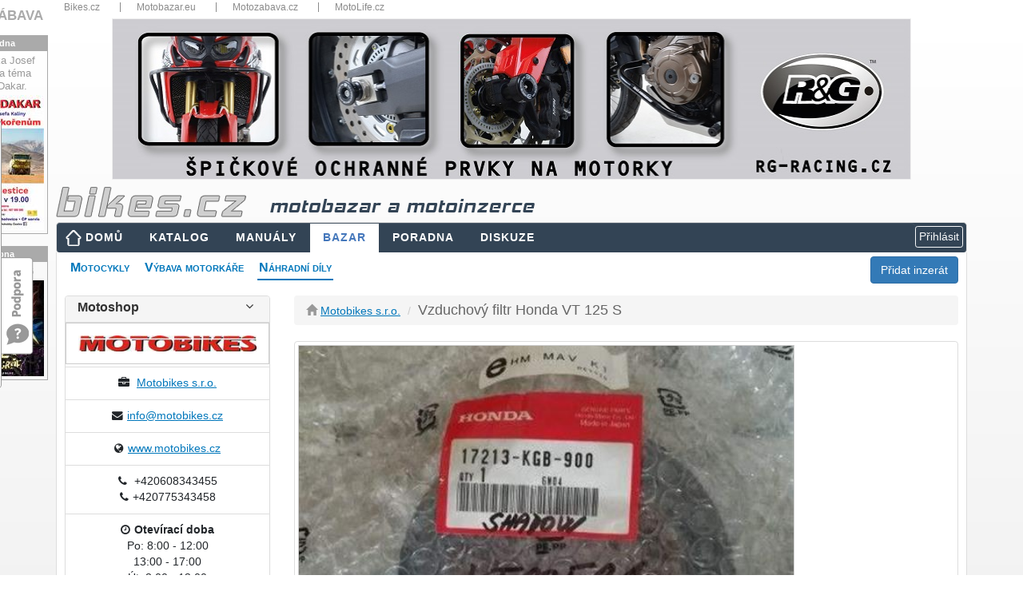

--- FILE ---
content_type: text/html; charset=utf-8
request_url: https://www.bikes.cz/dily-prodej/vzduchovy-filtr-honda-vt-125-shadow/c40337
body_size: 36701
content:
<!DOCTYPE html>
<html xmlns="http://www.w3.org/1999/xhtml" lang="cs">
<head><meta charset="utf-8" /><meta http-equiv="X-UA-Compatible" content="IE=edge" /><meta name="viewport" content="width=device-width, initial-scale=1" /><meta name="description" content="Vzduchový filtr Honda VT 125 Shadow." /><meta name="keywords" content="motoinzerce,inzerce,moto,motorka,motorky,motocykl,motocykly,náhradní,díl,díly,použité,vzduchový,filtr,honda,vt,125,shadow" /><meta name="googlebot" content="index, follow" /><meta name="robots" content="index, follow" />
<meta charset="utf-8" />
<meta http-equiv="X-UA-Compatible" content="IE=edge" />
<meta name="viewport" content="width=device-width, initial-scale=1" />
<meta name="description" content="Motoinzerce se snadným vyhledáváním." />
<meta name="keywords" content="motoinzerce,moto inzerce,moto,motorka,motorky,motocykl,motocykly,bazar,moto bazar,motobazar" />
<meta name="author" content="Bikes Media s.r.o" />
<meta name="rating" content="general" />
<meta name="seznam-wmt" content="b2yQ8nRXk9f2XneAUuXsvUqcXP8cNATP" />
<title>
Vzduchový filtr Honda VT 125 Shadow - bazar - prodej
</title><link href="/favicon.ico" type="image/x-icon" rel="shortcut icon" /><link href="/assets/fonts/glyphicon.min.css" rel="stylesheet" /><link href="/assets/fonts/font-awesome.min.css" rel="stylesheet" /><link href="/assets/jquery-ui/jquery-ui.min.css?v=1.12.1" rel="stylesheet" /><link href="/js/fancyBox3/jquery.fancybox.min.css" rel="stylesheet" />
<link href="/assets/bootstrap3/bootstrap.min.css?v=3.3.7" rel="stylesheet" />
<link href="/assets/bootstrap3/bootstrap-dialog.min.css?v=1.35.4" rel="stylesheet" />
<style>
ins img { width:100%; height:auto; }
.re { margin-top:2rem; }
@media (max-width: 767px) {
.re {
margin-top:0;
margin-bottom:1rem;
}
}
</style>
<link href="/css/layout2019.min.css?v=3" rel="stylesheet" />
<script async src="https://www.googletagmanager.com/gtag/js?id=G-N2M6XW2L0B"></script>
<script>
window.dataLayer = window.dataLayer || [];
function gtag() { dataLayer.push(arguments); }
gtag('js', new Date());
gtag('config', 'G-N2M6XW2L0B');
gtag('consent', 'default', { ad_storage: 'denied' });
</script>
<link href="/css/bazar.min.css?v=2" rel="stylesheet" />
<link href="/css/custom.min.css?v=0" rel="stylesheet" />
<script async src="//re.bikes.cz/delivery/asyncjs.php"></script>
<link href="/css/bazardetail.min.css?v=2" rel="stylesheet" />
<link href="/Homepage/Plugings/Owlcarousel/owl.carousel.min.css" rel="stylesheet" />
<style>
.videocontent { position: relative; width: 100%; height: 0; padding-bottom: 56.25%; }
.videocontent > iframe { position: absolute; top: 0; left: 0; width: 100%; height: 100%; }
</style>
<script async src="//pagead2.googlesyndication.com/pagead/js/adsbygoogle.js"></script><meta content="Vzduchový filtr Honda VT 125 Shadow na prodej" property="og:title" /><meta content="&lt;p>( 17213-KGB-900) Shadow VT125C1. NOVÉ!!!  Cena 350 Kč + pošta&lt;/p>" property="og:description" /><link href="https://media.bikes.cz/photo/img_48128O27648O5200570O33O367268745ONO04507O0854O1.jpg" rel="image_src" /><meta content="https://media.bikes.cz/photo/img_48128O27648O5200570O33O367268745ONO04507O0854O1.jpg" property="og:image" /></head>
<body>
<form method="post" action="/dily-prodej/vzduchovy-filtr-honda-vt-125-shadow/c40337" onsubmit="javascript:return WebForm_OnSubmit();" id="form1">
<script type="text/javascript">
//<![CDATA[
var theForm = document.forms['form1'];
if (!theForm) {
theForm = document.form1;
}
function __doPostBack(eventTarget, eventArgument) {
if (!theForm.onsubmit || (theForm.onsubmit() != false)) {
theForm.__EVENTTARGET.value = eventTarget;
theForm.__EVENTARGUMENT.value = eventArgument;
theForm.submit();
}
}
//]]>
</script>
<script src="/WebResource.axd?d=pynGkmcFUV13He1Qd6_TZHbPTLI94uASLMjgSIUjN1q3hMlENt_7vHnAExgJrfcoPcpRUQ2&amp;t=638901608248157332" type="text/javascript"></script>
<script type="text/javascript">
//<![CDATA[
document.addEventListener('DOMContentLoaded', () => { $('#body_navi_ucBranchInfo_iFrame').attr('src', 'https://www.google.com/maps/embed/v1/place?key=AIzaSyAgnLKW7g3wh4h92rMN_GNzeCgn5GSjN-k&q=49.9548913,15.7333266'); });//]]>
</script>
<script src="/ScriptResource.axd?d=nv7asgRUU0tRmHNR2D6t1EfqdJ7zYYO-7B7rYlrCTTHw9DzC5ODFnMJcaE4rj3ibG_U1-T3zDVPEv2BswzMR3p5mWxrW-G83ZJOfE2FixAr9m2NBj5Y7yKm057hsIwHYXG92qg2&amp;t=ffffffff93d1c106" type="text/javascript"></script>
<script src="../../Scripts/WebForms/MsAjax/MicrosoftAjax.js" type="text/javascript"></script>
<script src="../../Scripts/WebForms/MsAjax/MicrosoftAjaxWebForms.js" type="text/javascript"></script>
<script src="../../assets/jquery/jquery-3.5.1.min.js" type="text/javascript"></script>
<script type="text/javascript">
//<![CDATA[
function WebForm_OnSubmit() {
if (typeof(ValidatorOnSubmit) == "function" && ValidatorOnSubmit() == false) return false;
return true;
}
//]]>
</script>
<div class="aspNetHidden">
<input type="hidden" name="__VIEWSTATEGENERATOR" id="__VIEWSTATEGENERATOR" value="8EC53C79" />
<input type="hidden" name="__EVENTVALIDATION" id="__EVENTVALIDATION" value="j5IotitdFvrkCVQa9Utlh/FFmjAtnF7rsFI8JygskScBl9UKRnSvI+fCyy9vMNftzcRuhxJzURBHrbsEkf+ZYsyQ8QLZD+ac85Xs/TmbLBHztEpA9MOaQesV9L7XLAA8skP5rNrZ4anfWiuUyFhinReyLtSHupmWpLGXg/DCCwMrB2SWRqVC74NQPy35/m/z+v7AytcBOYCADFhHTnRS4QO+iohsQQHR8m2JfEl2GZY15AFnw6xJirAbHE6239LdKYZLRC8jbYU5klYfkg/8BkNLUusT0M1C6aIZaO2qd/w8f16jNAShbjzkrWjMZulhzmBfzbph+5i0P+PdRSYX+RREUt7OjqwjzRC5Nc/NVM32QQD6WAWneOv8H+m2HqL+dClPLEh0o6pPnhAIpg7MLhrCm8P9zLuXtznCoSMPVMmP5I5I" />
</div>
<script type="text/javascript">
//<![CDATA[
Sys.WebForms.PageRequestManager._initialize('ctl00$ctl00$ctl00$ctl13', 'form1', ['tctl00$ctl00$ctl00$body$ctl00','body_ctl00','tctl00$ctl00$ctl00$body$navi$ucMujVyber$upMoje','body_navi_ucMujVyber_upMoje','tctl00$ctl00$ctl00$body$body$body$upTitle','body_body_body_upTitle','tctl00$ctl00$ctl00$body$body$upActions','body_body_upActions','tctl00$ctl00$ctl00$body$body$upActionPanels','body_body_upActionPanels','tctl00$ctl00$ctl00$body$body$ucOdpovedetNaInzerat$upOdpovedet','upOdpovedet','tctl00$ctl00$ctl00$body$body$ucModalVerifyPwd$upModal','body_body_ucModalVerifyPwd_upModal','tctl00$ctl00$ctl00$body$ucFeedback$upFeedback','body_ucFeedback_upFeedback','tctl00$ctl00$ctl00$ctl14','ctl14','tctl00$ctl00$ctl00$ucCookieCard$upCookies','ucCookieCard_upCookies'], ['ctl00$ctl00$ctl00$body$body$ucModalVerifyPwd$btnVerify','body_body_ucModalVerifyPwd_btnVerify'], [], 90, 'ctl00$ctl00$ctl00');
//]]>
</script>
<div class="container" style="position:relative;padding-bottom:15px">
<div id="fb-root"></div>
<script>(function (d, s, id) {
var js, fjs = d.getElementsByTagName(s)[0];
if (d.getElementById(id)) return;
js = d.createElement(s); js.id = id;
js.src = "//connect.facebook.net/cs_CZ/sdk.js#xfbml=1&version=v20.0&appId=1416451088653193";
fjs.parentNode.insertBefore(js, fjs);
}(document, 'script', 'facebook-jssdk'));
</script>
<div id="body_ctl00" style="position: fixed; left: 10px; top: 10px; color: gray; z-index: 11; font-size: small; display: inline">
</div>
<div class="topbar hidden-xs">
<nav>
<ul>
<li class="dropdown-title"><a href="https://www.bikes.cz/" title="Bikes.cz">Bikes.cz</a></li>
<li class="dropdown-title"><a href="http://www.motobazar.eu/" title="Motobazar.eu" target="_blank">Motobazar.eu</a></li>
<li class="dropdown-title"><a href="http://www.motozabava.cz/" title="Motozabava.cz" target="_blank">Motozabava.cz</a></li>
<li class="dropdown-title"><a href="http://www.motolife.cz/" title="MotoLife.cz" target="_blank">MotoLife.cz</a></li>
</ul>
<div class="clearfix"></div>
</nav>
</div>
<div id="bannerTop">
<ins data-revive-zoneid="1" data-revive-id="db5860641a95710a48d55ec671021854"></ins>
</div>
<div id="topStrip" class="row hidden-xs">
<div class="col-xs-12">
<a href="/" title="úvodní strana">
<img src="/images/bikescz.png" alt="bikes.cz" />
<span class="d-none d-lg-inline katalog">motobazar a motoinzerce</span>
</a>
</div>
<div class="cleaner"></div>
</div>
<nav class="navbar navbar-expand-md navbar-dark px-2 px-lg-0">
<div class="container">
<button class="navbar-toggler" type="button" data-toggle="collapse" data-target="#navbarResponsive" aria-controls="navbarResponsive" aria-expanded="false" aria-label="Toggle navigation">
<span class="navbar-toggler-icon"></span>
</button>
<div class="dropdown float-right">
<script type="text/javascript">
var prihlaseni = function () {
$('.prihlaseni').show(500);
$('#body_Login1_Login1_UserName').focus();
}
</script>
<input type="button" class="btn btn-outline-light btn-xs" value="Přihlásit" onclick="prihlaseni()">
<div id="prihlaseni" class="prihlaseni" style="display:none">
<div class="top"><strong>Přihlášení do webu</strong><a class="zavrit" href="javascript:void(0);" onclick="$('.prihlaseni').hide(500);"><img src="../../images/buttony/zavrit.gif" alt="zavřít" width="24" height="24" border="0" /></a></div>
<div class="insidetext">
<table id="body_Login1_Login1" cellspacing="0" cellpadding="0" style="width:100%;border-collapse:collapse;">
<tr>
<td>
<div onkeypress="javascript:return WebForm_FireDefaultButton(event, &#39;body_Login1_Login1_LoginButton&#39;)">
<div class="cele">
<table width="255">
<tr>
<td width="81">
Uživatel:
<span id="body_Login1_Login1_UserNameRequired" title="Zadejte nick." style="visibility:hidden;">*</span>
</td>
<td width="162"><input name="ctl00$ctl00$ctl00$body$Login1$Login1$UserName" type="text" maxlength="50" id="body_Login1_Login1_UserName" autocomplete="username" /></td>
</tr>
<tr>
<td>
Heslo:
<span id="body_Login1_Login1_PasswordRequired" title="Zadejte heslo." style="visibility:hidden;">*</span>
</td>
<td><input name="ctl00$ctl00$ctl00$body$Login1$Login1$Password" type="password" id="body_Login1_Login1_Password" /></td>
</tr>
</table>
<span id="body_Login1_Login1_FailureText" style="font-weight:bold;padding: 5px; color: #f00;"></span>
</div>
<div style="text-align: center">
<a id="body_Login1_Login1_LoginButton" class="pokracovat" href="javascript:WebForm_DoPostBackWithOptions(new WebForm_PostBackOptions(&quot;ctl00$ctl00$ctl00$body$Login1$Login1$LoginButton&quot;, &quot;&quot;, true, &quot;Login2&quot;, &quot;&quot;, false, true))">Přihlásit</a>
</div>
</div>
<br />
<a href="../../novy-uzivatel">Nový uživatel</a><br />
<a href="../../obnoveni-hesla">Zapomenuté heslo</a>
<br />
<br />
<fieldset class="open-auth-providers">
<legend>Přihlášení přes Facebook</legend>
<a id="body_Login1_Login1_OpenAuthLogin_lbFacebook" title="Přihlášení přes Facebook" href="javascript:WebForm_DoPostBackWithOptions(new WebForm_PostBackOptions(&quot;ctl00$ctl00$ctl00$body$Login1$Login1$OpenAuthLogin$lbFacebook&quot;, &quot;&quot;, true, &quot;&quot;, &quot;&quot;, false, true))"><img src="../../images/buttony/fblogin.png" alt="fb login" /></a>
</fieldset>
</td>
</tr>
</table>
</div>
</div>
</div>
<div id="navbarResponsive" class="collapse navbar-collapse">
<ul id="menu" class="navbar-nav ml-auto">
<li class="nav-item btn-xs-block"><a id="body_hlMenuMain" title="Hlavní stránka" class="nav-link home" href="../../">DOMŮ</a></li>
<li class="nav-item btn-xs-block"><a id="body_hlMotoKatalog" title="Otevřená encyklopedie motocyklů" class="nav-link" href="../../katalog-moto">KATALOG</a></li>
<li class="nav-item"><a id="body_hlManualy" title="Servisní manuály, příručky, díly..." class="nav-link" href="../../servisni-manualy">MANUÁLY</a></li>
<li class="nav-item btn-xs-block"><a id="body_hlBazar" title="Inzerce motocyklů, dílů a příslušenství" class="nav-link active" href="../../motocykly-prodej">BAZAR</a></li>
<li class="nav-item"><a id="body_hlTechChat" title="Technická poradna" class="nav-link" href="../../otazky-odpovedi">PORADNA</a></li>
<li class="nav-item"><a id="body_hlMenuDiscussion" title="Bikes diskuze" class="nav-link" href="../../forum">DISKUZE</a></li>
</ul>
</div>
</div>
</nav>
<div id="webContent">
<a href="javascript:void(0);" id="body_aAddInzerat" class="btn btn-primary hidden-xs margin-top5 fr" data-toggle="modal" data-target=".bs-example-modal-sm">Přidat inzerát</a>
<ul id="submenu">
<li><a href="/motocykly-prodej" id="body_aMoto">Motocykly</a></li>
<li><a href="/vybava-prodej" id="body_aVybava">Výbava&nbsp;motorkáře</a></li>
<li><a href="/dily-prodej" id="body_aDily" class="youarehere">Náhradní&nbsp;díly</a></li>
</ul>
<div class="cleaner"></div>
<div id="wrapper">
<section>
<div class="row margin-top15">
<div id="left" class="col-sm-3">
<aside>
<div class="hidden-xs">
<style>
.company-info i { margin-right: 5px; }
.company-info #map { height: 100%; }
.company-info .h-250 { height: 250px; margin-top:10px; }
.company-info .m-t-0 { margin-top: 0; }
img.logo { padding: 10px; }
img.logo:hover { padding: 9px; }
</style>
<div class="panel panel-default company-info">
<div id="body_navi_ucBranchInfo_liName" class="panel-heading">
<h3 class="panel-title">
<a id="body_navi_ucBranchInfo_lbtnSwitherCompany" href="javascript:WebForm_DoPostBackWithOptions(new WebForm_PostBackOptions(&quot;ctl00$ctl00$ctl00$body$navi$ucBranchInfo$lbtnSwitherCompany&quot;, &quot;&quot;, true, &quot;&quot;, &quot;&quot;, false, true))">
<strong>Motoshop</strong>
<i id="body_navi_ucBranchInfo_iShow" class="fa fa-angle-down pull-right "></i></a>
</h3>
</div>
<ul class="list-unstyled list-group  text-center">
<li id="body_navi_ucBranchInfo_liLogo">
<a id="body_navi_ucBranchInfo_hlLogo" href="../../motobikes"><img id="body_navi_ucBranchInfo_imgLogo" class="img-responsive logo" src="https://media.bikes.cz/photo/img_48128O0O899O66O64393ONO04507O0854OLogo.jpg" /></a>
</li>
<li id="body_navi_ucBranchInfo_liType" class="list-group-item "><i class="fa fa-briefcase"></i>
<a id="body_navi_ucBranchInfo_hlName" href="../../motobikes">Motobikes s.r.o.</a>
</li>
<li id="body_navi_ucBranchInfo_liEmail" class="list-group-item "><i class="fa fa-envelope"></i><script>document.write('<a href="ma' + 'ilto:' + new Array('info','motobikes.cz').join('@') + '?subj' + 'ect=Bikes.cz - odpověď na inzerát' + '">' + new Array('info','motobikes.cz').join('@') + '</' + 'a>');</script></li>
<li id="body_navi_ucBranchInfo_liWebSite" class="list-group-item">
<div id="body_navi_ucBranchInfo_pnlWeb1">
<i class="fa fa-globe"></i><a href="http://www.motobikes.cz" id="body_navi_ucBranchInfo_aWeb" class="linked" target="_blank">www.motobikes.cz</a>
</div>
</li>
<li id="body_navi_ucBranchInfo_liTel" class="list-group-item ">
<i class="fa fa-phone"></i>
+420608343455<br /><i class="fa fa-phone"></i>+420775343458
</li>
<li id="body_navi_ucBranchInfo_liBussinessHours" class="list-group-item ">
<i class="fa fa-clock-o"></i><strong>Otevírací doba</strong><br />
Po: 8:00 - 12:00<br />13:00 - 17:00<br />Út: 8:00 - 12:00<br />13:00 - 17:00<br />St: 8:00 - 12:00<br />13:00 - 17:00<br />Čt: 8:00 - 12:00<br />13:00 - 17:00<br />Pá: 8:00 - 12:00<br />13:00 - 17:00<br />So: 8:00 - 12:00</li>
<li id="body_navi_ucBranchInfo_liPlace" class="list-group-item">
<i class="fa fa-map-marker"></i>
Bylany 135<br />Bylany<br />53801
<div id="body_navi_ucBranchInfo_divGoogle" class="h-250">
<iframe src="https://www.google.com/maps/embed/v1/place?key=AIzaSyAgnLKW7g3wh4h92rMN_GNzeCgn5GSjN-k&q=49.9548913,15.7333266" id="body_navi_ucBranchInfo_iFrame" frameborder="0" style="border: 0; width: 100%; height: 100%;" allowfullscreen=""></iframe>
</div>
</li>
</ul>
</div>
<a href="/dily-prodej" id="body_navi_aZpet" class="btn btn-primary btn-block" style="margin-top:10px">Všechny inzer&#225;ty</a>
</div>
<div id="body_navi_ucMujVyber_upMoje" class="upFilters">
</div>
<div class="re">
<ins data-revive-zoneid="27" data-revive-id="db5860641a95710a48d55ec671021854"></ins>
</div>
</aside>
</div>
<div id="right" class="col-sm-9">
<article>
<div class="row">
<div class="col-md-12">
<div class="btn-group right hidden-xs hidden-sm">
</div>
<ul id="body_body_ulMotoBazar" class="page-breadcrumb breadcrumb">
<li><i class="glyphicon glyphicon-home"></i> <a href="/motobikes" id="body_body_aFirma2">Motobikes s.r.o.</a></li>
<li><span id="body_body_sModel2">Vzduchový filtr Honda VT 125 S</span></li>
</ul>			
</div>
</div>
<div class="row visible-xs padding-bot-15">
<div class="col-sm-6">
</div>
<div class="col-sm-6">
<a href="/prodam-dil" id="body_body_aNewXs" class="btn btn-primary btn-block" title="Prodám &lt;%=jeden%>">
<span>Vložit nový inzerát</span>
</a>
</div>
</div>
<div class="thumbnail">
<div class="row">
<div id="body_body_ucFotoBlok_divMain" class="col-sm-9 main">
<a href="https://media.bikes.cz/photo/img_60160O34560O5200570O33O459085705ONO04507O0854O1.jpg" class="" rel="fancybox-group" title="" data-fancybox=fancybox-group><img id="body_body_ucFotoBlok_imgMain" class="img-responsive" src="https://media.bikes.cz/photo/img_25850O11205O5200570O33O173054355ONO04507O0845O1.jpg" /></a>
</div>
<div id="body_body_ucFotoBlok_divRemain" class="col-sm-3 imagecol">	
<div class="row">
</div>
</div>
</div>
<div class="caption-full moto-description">
<div id="body_body_body_upTitle">
<h4 id="body_body_body_h4Price" class="pull-right title-price">350&nbsp;Kč</h4>
<label class="checkbox" title="Můj výběr">
<input id="body_body_body_chkItem" type="checkbox" name="ctl00$ctl00$ctl00$body$body$body$chkItem" onclick="javascript:setTimeout(&#39;__doPostBack(\&#39;ctl00$ctl00$ctl00$body$body$body$chkItem\&#39;,\&#39;\&#39;)&#39;, 0)" /><i></i>
</label>
<h1 id="body_body_body_h1Title" class="page-title" style="margin-left:22px">Vzduchový filtr Honda VT 125 Shadow</h1>
<p id="body_body_body_pDescription"><p>( 17213-KGB-900) Shadow VT125C1. NOVÉ!!!  Cena 350 Kč + pošta</p>.</p>
</div>
<div class="inzlabel">
</div>
<div id="body_body_body_panDetail" class="margin-top20">
<p><strong>Výrobce:</strong> neuvedeno</p>
<p><strong>Zařazení:</strong> motor, airbox</p>
<p id="body_body_body_pPlus" style="margin-top:10px;margin-bottom:0"></p>
</div>
</div>
<script type="application/ld+json">{"@context":"http://schema.org/","@type":"Product","name":"Vzduchový filtr Honda VT 125 Shadow","image":["https://media.bikes.cz/photo/img_48128O27648O5200570O33O367268745ONO04507O0845O1.jpg","https://media.bikes.cz/photo/img_48128O20736O5200570O33O321360265ONO04507O0845O1.jpg","https://media.bikes.cz/photo/img_48128O15552O5200570O33O286928905ONO04507O0845O1.jpg"],"description":"<p>( 17213-KGB-900) Shadow VT125C1. NOVÉ!!!  Cena 350 Kč + pošta</p>","brand":null,"offers":{"@type":"Offer","priceCurrency":"CZK","price":"350","availability":"LimitedAvailability","url":"https://www.bikes.cz/dily-prodej/vzduchovy-filtr-honda-vt-125-shadow/c40337"}}</script>
<div id="body_body_panInfo">
<div class="row mototable">
<div class="col-md-8">
<p><strong>Lokalita:</strong> Bylany, Pardubický kraj</p>
</div>
<div class="col-md-4">
</div>
</div>
<p id="body_body_pTyp" style="margin-bottom:0"><b>Typ inzerátu:</b> firemní inzerce</p>
<div class="row margin-top10">
<div class="col-md-12">
<div id="body_body_divFB" class="fb-like" data-href="https://www.bikes.cz/dily-prodej/vzduchovy-filtr-honda-vt-125-shadow/c40337" data-layout="button" data-action="recommend" data-size="large" data-show-faces="true" data-share="true"></div>
</div>
</div>
<div id="body_body_upActions">
<div class="row" style="padding:15px;font-size:small">
<a id="body_body_lnkAdd" class="col-md-6 col-lg-4 col-xl-3 mb-3 mb-lg-0" href="javascript:WebForm_DoPostBackWithOptions(new WebForm_PostBackOptions(&quot;ctl00$ctl00$ctl00$body$body$lnkAdd&quot;, &quot;&quot;, true, &quot;&quot;, &quot;&quot;, false, true))"><i class="fa fa-plus fa-fw"></i> Vložit do schránky</a>
<a id="body_body_lnkNahlasit" class="col-md-6 col-lg-4 col-xl-3 mb-3 mb-lg-0" href="javascript:WebForm_DoPostBackWithOptions(new WebForm_PostBackOptions(&quot;ctl00$ctl00$ctl00$body$body$lnkNahlasit&quot;, &quot;&quot;, true, &quot;&quot;, &quot;&quot;, false, true))"><i class="fa fa-warning fa-fw"></i> Nahlásit závadný inzerát</a>
<a id="body_body_lnkSdilet" class="col-md-6 col-lg-4 col-xl-3" href="javascript:WebForm_DoPostBackWithOptions(new WebForm_PostBackOptions(&quot;ctl00$ctl00$ctl00$body$body$lnkSdilet&quot;, &quot;&quot;, true, &quot;&quot;, &quot;&quot;, false, true))"><i class="fa fa-share fa-fw"></i> Sdílet inzerát</a>
</div>
</div>
</div>
</div>
<div id="body_body_upActionPanels" style="overflow-y:hidden">
</div>
<a href="javascript:void(0)" class="scrollToTop"></a>
<style>
.moto-contact i { margin-right: 5px; }
img.logo { display: block; padding: 5px; width:100%; max-width: 100%; height: auto; }
img.logo:hover { padding: 4px; }
</style>
<div class="well moto-contact">
<div class="row">
<div id="body_body_ucBranchCard_divInfo" class="col-sm-6">
<div class="row">
<div id="body_body_ucBranchCard_divLogo" class="col-sm-6">
<a id="body_body_ucBranchCard_hlCompany" href="../../motobikes"><img id="body_body_ucBranchCard_imgLogo" class="logo" src="https://media.bikes.cz/photo/img_18800O0O899O66O25705ONO04507O0854OLogo.jpg" /></a>
</div>
<div id="body_body_ucBranchCard_divCompany" class="col-sm-6">
<h4 id="body_body_ucBranchCard_hCompanyName"><a href="../../motobikes">Motobikes s.r.o.</a></h4>
<ul class="list-inline">
<li id="body_body_ucBranchCard_liType"><i class="fa fa-briefcase"></i>
Motoshop</li>
<li id="body_body_ucBranchCard_liPlace"><i class="fa fa-map-marker"></i>
Bylany</li>
<li id="body_body_ucBranchCard_liEmail"><i class="fa fa-envelope"></i><script>document.write('<a href="ma' + 'ilto:' + new Array('info','motobikes.cz').join('@') + '?subj' + 'ect=Bikes.cz - odpověď na inzerát' + '">' + new Array('info','motobikes.cz').join('@') + '</' + 'a>');</script></li>
<li id="body_body_ucBranchCard_liWebSite"><i class="fa fa-globe"></i><a href="http://www.motobikes.cz" id="body_body_ucBranchCard_aWeb" class="linked" target="_blank">www.motobikes.cz</a></li>
<li id="body_body_ucBranchCard_liTel"><i class="fa fa-phone"></i>+420608343455<br /><i class="fa fa-phone"></i>+420775343458</li>
</ul>
</div>
<div id="body_body_ucBranchCard_divAbout" class="col-sm-12">
<p><i>Dovoz a prodej motocyklů, servis motocyklů, prodej náhradních dílů, příslušenství, doplňků a oblečení.
autorizovaný prodej a servis motocyklů Royal Enfield, VOGE, SWM, SYM, Keeway, čtyřkolky GOES
-při zakoupení motocyklu obdržíte slevu 10% na příslušenství, doplňky, oblečení, služby a servis
- zajistíme dopravu motocyklu k zákazníkovi
-vyřídíme registraci motocyklu na kupujícího</i></p>
</div>
</div>
</div>
<div id="body_body_ucBranchCard_divGoogle" class=" col-sm-6">
<iframe src="https://www.google.com/maps/embed/v1/place?key=AIzaSyAgnLKW7g3wh4h92rMN_GNzeCgn5GSjN-k&q=49.9548913,15.7333266" id="body_body_ucBranchCard_iFrame" frameborder="0" style="border: 0; width: 100%; height: 100%;" allowfullscreen=""></iframe>
</div>
</div>
</div>
<div id="upOdpovedet" style="overflow-y:hidden">
<div>
<a id="body_body_ucOdpovedetNaInzerat_lbnOdpovedet" class="btn btn-primary pull-right" href="javascript:WebForm_DoPostBackWithOptions(new WebForm_PostBackOptions(&quot;ctl00$ctl00$ctl00$body$body$ucOdpovedetNaInzerat$lbnOdpovedet&quot;, &quot;&quot;, true, &quot;&quot;, &quot;&quot;, false, true))"><i class="fa fa-reply"></i> Odpovedět na inzerát</a>
<div class="clearfix"></div>
</div>
</div>
<div class="cleaner"></div>
<style>
.alt-item { margin-bottom: 20px; padding: 0; background-color: #f5f5f5; margin-right: 10px; }
.alt-item span { padding: 0; }
.bold { font-weight: bold; }
.no-padding { padding: 0; }
</style>
<div style="clear: both;"></div>
<div class="row">
<div class="col-xs-12">
<h4>Podobné inzeráty</h4>
</div>
<div class="col-xs-6">
<div class="alt-item bg-gray col-xs-12">
<div class="col-md-5 no-padding">
<a href="/dily-prodej/vzduchovy-filtr-honda-xrv-650-africa-twin/c40338">
<img id="body_body_ucAlternativniInzeraty_rptItems_imgAlternative_0" class="img-responsive" src="https://media.bikes.cz/photo/img_11844O4509O5200599O33O75140267OCO04507O0845O1.jpg" />
</a>
</div>
<div class="col col-md-7 max-h-92">
<span class="col-12 max-h-45">
<h5><a href="/dily-prodej/vzduchovy-filtr-honda-xrv-650-africa-twin/c40338">Vzduchový filtr Honda XRV 650 Africa Twin</a></h5>
</span>
<span class="col-xs-12">Pardubický</span>
<span class="col-xs-12 bold">700&nbsp;Kč</span>
</div>
</div>
</div>
<div class="col-xs-6">
<div class="alt-item bg-gray col-xs-12">
<div class="col-md-5 no-padding">
<a href="/dily-prodej/vzduchovy-filtr-honda-cb-550/c40332">
<img id="body_body_ucAlternativniInzeraty_rptItems_imgAlternative_1" class="img-responsive" src="https://media.bikes.cz/photo/img_11844O4509O5200425O33O75137753OCO04507O0845O1.jpg" />
</a>
</div>
<div class="col col-md-7 max-h-92">
<span class="col-12 max-h-45">
<h5><a href="/dily-prodej/vzduchovy-filtr-honda-cb-550/c40332">Vzduchový filtr Honda CB 550</a></h5>
</span>
<span class="col-xs-12">Pardubický</span>
<span class="col-xs-12 bold">600&nbsp;Kč</span>
</div>
</div>
</div>
<div class="col-xs-6">
<div class="alt-item bg-gray col-xs-12">
<div class="col-md-5 no-padding">
<a href="/dily-prodej/vzduchovy-filtr-honda-vision/c40333">
<img id="body_body_ucAlternativniInzeraty_rptItems_imgAlternative_2" class="img-responsive" src="https://media.bikes.cz/photo/img_11844O4509O5200454O33O75138172OCO04507O0845O1.jpg" />
</a>
</div>
<div class="col col-md-7 max-h-92">
<span class="col-12 max-h-45">
<h5><a href="/dily-prodej/vzduchovy-filtr-honda-vision/c40333">Vzduchový filtr Honda Vision</a></h5>
</span>
<span class="col-xs-12">Pardubický</span>
<span class="col-xs-12 bold">250&nbsp;Kč</span>
</div>
</div>
</div>
<div class="col-xs-6">
<div class="alt-item bg-gray col-xs-12">
<div class="col-md-5 no-padding">
<a href="/dily-prodej/vzduchovy-filtr-honda-xrv-750-l-africa-twin/c40336">
<img id="body_body_ucAlternativniInzeraty_rptItems_imgAlternative_3" class="img-responsive" src="https://media.bikes.cz/photo/img_11844O4509O5200541O33O75139429OCO04507O0845O1.jpg" />
</a>
</div>
<div class="col col-md-7 max-h-92">
<span class="col-12 max-h-45">
<h5><a href="/dily-prodej/vzduchovy-filtr-honda-xrv-750-l-africa-twin/c40336">Vzduchový filtr Honda XRV 750 L Africa Twin</a></h5>
</span>
<span class="col-xs-12">Pardubický</span>
<span class="col-xs-12 bold">700&nbsp;Kč</span>
</div>
</div>
</div>
<div class="col-xs-6">
<div class="alt-item bg-gray col-xs-12">
<div class="col-md-5 no-padding">
<a href="/dily-prodej/vzduchovy-filtr-honda-st-1300/c40329">
<img id="body_body_ucAlternativniInzeraty_rptItems_imgAlternative_4" class="img-responsive" src="https://media.bikes.cz/photo/img_11844O4509O5200338O33O75136496OCO04507O0845O1.jpg" />
</a>
</div>
<div class="col col-md-7 max-h-92">
<span class="col-12 max-h-45">
<h5><a href="/dily-prodej/vzduchovy-filtr-honda-st-1300/c40329">Vzduchový filtr Honda ST 1300</a></h5>
</span>
<span class="col-xs-12">Pardubický</span>
<span class="col-xs-12 bold">750&nbsp;Kč</span>
</div>
</div>
</div>
<div class="col-xs-6">
<div class="alt-item bg-gray col-xs-12">
<div class="col-md-5 no-padding">
<a href="/dily-prodej/moto-guzzi-1200-8v-org.tesneni-pod-hlavu/c38319">
<img id="body_body_ucAlternativniInzeraty_rptItems_imgAlternative_5" class="img-responsive" src="https://media.bikes.cz/photo/img_11844O4509O4823773O33O69695781OCO04507O0845O1.jpg" />
</a>
</div>
<div class="col col-md-7 max-h-92">
<span class="col-12 max-h-45">
<h5><a href="/dily-prodej/moto-guzzi-1200-8v-org.tesneni-pod-hlavu/c38319">Moto Guzzi 1200 8V org.těsnění pod hlavu</a></h5>
</span>
<span class="col-xs-12">Jihomoravský</span>
<span class="col-xs-12 bold">600&nbsp;Kč</span>
</div>
</div>
</div>
<div class="col-xs-6">
<div class="alt-item bg-gray col-xs-12">
<div class="col-md-5 no-padding">
<a href="/dily-prodej/moto-guzzi-vacky-8v/c53854">
<img id="body_body_ucAlternativniInzeraty_rptItems_imgAlternative_6" class="img-responsive" src="https://media.bikes.cz/photo/img_11844O4509O12055532O33O174182230OCO04507O0845O1.jpg" />
</a>
</div>
<div class="col col-md-7 max-h-92">
<span class="col-12 max-h-45">
<h5><a href="/dily-prodej/moto-guzzi-vacky-8v/c53854">MOTO GUZZI vačky 8V</a></h5>
</span>
<span class="col-xs-12">Jihomoravský</span>
<span class="col-xs-12 bold">dohodou</span>
</div>
</div>
</div>
<div class="col-xs-6">
<div class="alt-item bg-gray col-xs-12">
<div class="col-md-5 no-padding">
<a href="/dily-prodej/vzduchovy-filtr-honda-xr-650-r/c40327">
<img id="body_body_ucAlternativniInzeraty_rptItems_imgAlternative_7" class="img-responsive" src="https://media.bikes.cz/photo/img_11844O4509O5200280O33O75135658OCO04507O0845O1.jpg" />
</a>
</div>
<div class="col col-md-7 max-h-92">
<span class="col-12 max-h-45">
<h5><a href="/dily-prodej/vzduchovy-filtr-honda-xr-650-r/c40327">Vzduchový filtr Honda XR 650 R</a></h5>
</span>
<span class="col-xs-12">Pardubický</span>
<span class="col-xs-12 bold">500&nbsp;Kč</span>
</div>
</div>
</div>
<div class="col-xs-6">
<div class="alt-item bg-gray col-xs-12">
<div class="col-md-5 no-padding">
<a href="/dily-prodej/vzduchovy-filtr-honda-vt-750-c/c40335">
<img id="body_body_ucAlternativniInzeraty_rptItems_imgAlternative_8" class="img-responsive" src="https://media.bikes.cz/photo/img_11844O4509O5200512O33O75139010OCO04507O0845O1.jpg" />
</a>
</div>
<div class="col col-md-7 max-h-92">
<span class="col-12 max-h-45">
<h5><a href="/dily-prodej/vzduchovy-filtr-honda-vt-750-c/c40335">Vzduchový filtr Honda VT 750 C</a></h5>
</span>
<span class="col-xs-12">Pardubický</span>
<span class="col-xs-12 bold">700&nbsp;Kč</span>
</div>
</div>
</div>
<div class="col-xs-6">
<div class="alt-item bg-gray col-xs-12">
<div class="col-md-5 no-padding">
<a href="/dily-prodej/sym-symphony-125-peugeot-tweet-125-kompletni-motor-2tkm/c51542">
<img id="body_body_ucAlternativniInzeraty_rptItems_imgAlternative_9" class="img-responsive" src="/images/bezfotky_s.jpg" />
</a>
</div>
<div class="col col-md-7 max-h-92">
<span class="col-12 max-h-45">
<h5><a href="/dily-prodej/sym-symphony-125-peugeot-tweet-125-kompletni-motor-2tkm/c51542">Sym Symphony 125, Peugeot Tweet 125 - kompletní motor 2tkm</a></h5>
</span>
<span class="col-xs-12">Jihomoravský</span>
<span class="col-xs-12 bold">9 999&nbsp;Kč</span>
</div>
</div>
</div>
<div class="col-xs-6">
<div class="alt-item bg-gray col-xs-12">
<div class="col-md-5 no-padding">
<a href="/dily-prodej/motor-honda-sh-125i-typ-quot-jf-14e-quot/c51808">
<img id="body_body_ucAlternativniInzeraty_rptItems_imgAlternative_10" class="img-responsive" src="/images/bezfotky_s.jpg" />
</a>
</div>
<div class="col col-md-7 max-h-92">
<span class="col-12 max-h-45">
<h5><a href="/dily-prodej/motor-honda-sh-125i-typ-quot-jf-14e-quot/c51808">Motor HONDA SH 125i typ &quot;JF 14E&quot;</a></h5>
</span>
<span class="col-xs-12">Jihomoravský</span>
<span class="col-xs-12 bold">12 999&nbsp;Kč</span>
</div>
</div>
</div>
<div class="col-xs-6">
<div class="alt-item bg-gray col-xs-12">
<div class="col-md-5 no-padding">
<a href="/dily-prodej/nafuk-pravy-kawasaki/c40259">
<img id="body_body_ucAlternativniInzeraty_rptItems_imgAlternative_11" class="img-responsive" src="https://media.bikes.cz/photo/img_11844O4509O5195843O33O75071551OCO04507O0845O1.jpg" />
</a>
</div>
<div class="col col-md-7 max-h-92">
<span class="col-12 max-h-45">
<h5><a href="/dily-prodej/nafuk-pravy-kawasaki/c40259">Náfuk pravý Kawasaki</a></h5>
</span>
<span class="col-xs-12">Pardubický</span>
<span class="col-xs-12 bold">400&nbsp;Kč</span>
</div>
</div>
</div>
<div class="col-xs-6">
<div class="alt-item bg-gray col-xs-12">
<div class="col-md-5 no-padding">
<a href="/dily-prodej/vzduchovy-filtr-honda-vfr-750-f/c40328">
<img id="body_body_ucAlternativniInzeraty_rptItems_imgAlternative_12" class="img-responsive" src="https://media.bikes.cz/photo/img_11844O4509O5200309O33O75136077OCO04507O0845O1.jpg" />
</a>
</div>
<div class="col col-md-7 max-h-92">
<span class="col-12 max-h-45">
<h5><a href="/dily-prodej/vzduchovy-filtr-honda-vfr-750-f/c40328">Vzduchový filtr Honda VFR 750 F</a></h5>
</span>
<span class="col-xs-12">Pardubický</span>
<span class="col-xs-12 bold">700&nbsp;Kč</span>
</div>
</div>
</div>
<div class="col-xs-6">
<div class="alt-item bg-gray col-xs-12">
<div class="col-md-5 no-padding">
<a href="/dily-prodej/benzinova-pumpa-cerpadlo-ducati/c37722">
<img id="body_body_ucAlternativniInzeraty_rptItems_imgAlternative_13" class="img-responsive" src="https://media.bikes.cz/photo/img_11844O4509O4593194O33O66364312OCO04507O0845O1.jpg" />
</a>
</div>
<div class="col col-md-7 max-h-92">
<span class="col-12 max-h-45">
<h5><a href="/dily-prodej/benzinova-pumpa-cerpadlo-ducati/c37722">Benzinová pumpa - čerpadlo Ducati</a></h5>
</span>
<span class="col-xs-12">Jihomoravský</span>
<span class="col-xs-12 bold">6 500&nbsp;Kč</span>
</div>
</div>
</div>
<div class="col-xs-6">
<div class="alt-item bg-gray col-xs-12">
<div class="col-md-5 no-padding">
<a href="/dily-prodej/kompletni-motor-yamaha-fz6-2005/c52830">
<img id="body_body_ucAlternativniInzeraty_rptItems_imgAlternative_14" class="img-responsive" src="/images/bezfotky_s.jpg" />
</a>
</div>
<div class="col col-md-7 max-h-92">
<span class="col-12 max-h-45">
<h5><a href="/dily-prodej/kompletni-motor-yamaha-fz6-2005/c52830">Kompletní motor Yamaha FZ6 2005</a></h5>
</span>
<span class="col-xs-12">Jihomoravský</span>
<span class="col-xs-12 bold">12 999&nbsp;Kč</span>
</div>
</div>
</div>
<div class="col-xs-6">
<div class="alt-item bg-gray col-xs-12">
<div class="col-md-5 no-padding">
<a href="/dily-prodej/vzduchovy-filtr-honda/c40334">
<img id="body_body_ucAlternativniInzeraty_rptItems_imgAlternative_15" class="img-responsive" src="https://media.bikes.cz/photo/img_11844O4509O5200483O33O75138591OCO04507O0845O1.jpg" />
</a>
</div>
<div class="col col-md-7 max-h-92">
<span class="col-12 max-h-45">
<h5><a href="/dily-prodej/vzduchovy-filtr-honda/c40334">Vzduchový filtr Honda</a></h5>
</span>
<span class="col-xs-12">Pardubický</span>
<span class="col-xs-12 bold">700&nbsp;Kč</span>
</div>
</div>
</div>
<div class="col-xs-6">
<div class="alt-item bg-gray col-xs-12">
<div class="col-md-5 no-padding">
<a href="/dily-prodej/aprilia-mana-850-kompletni-motor/c53678">
<img id="body_body_ucAlternativniInzeraty_rptItems_imgAlternative_16" class="img-responsive" src="https://media.bikes.cz/photo/img_11844O4509O11850038O33O171213196OCO04507O0845O1.jpg" />
</a>
</div>
<div class="col col-md-7 max-h-92">
<span class="col-12 max-h-45">
<h5><a href="/dily-prodej/aprilia-mana-850-kompletni-motor/c53678">Aprilia Mana 850 kompletní motor</a></h5>
</span>
<span class="col-xs-12">Jihomoravský</span>
<span class="col-xs-12 bold">dohodou</span>
</div>
</div>
</div>
<div class="col-xs-6">
<div class="alt-item bg-gray col-xs-12">
<div class="col-md-5 no-padding">
<a href="/dily-prodej/vzduchovy-filtr-honda-dominator-nx-250/c40331">
<img id="body_body_ucAlternativniInzeraty_rptItems_imgAlternative_17" class="img-responsive" src="https://media.bikes.cz/photo/img_11844O4509O5200396O33O75137334OCO04507O0845O1.jpg" />
</a>
</div>
<div class="col col-md-7 max-h-92">
<span class="col-12 max-h-45">
<h5><a href="/dily-prodej/vzduchovy-filtr-honda-dominator-nx-250/c40331">Vzduchový filtr Honda Dominator NX 250</a></h5>
</span>
<span class="col-xs-12">Pardubický</span>
<span class="col-xs-12 bold">700&nbsp;Kč</span>
</div>
</div>
</div>
<div class="col-xs-6">
<div class="alt-item bg-gray col-xs-12">
<div class="col-md-5 no-padding">
<a href="/dily-prodej/vzduchovy-filtr-honda-cbr-600-f/c40326">
<img id="body_body_ucAlternativniInzeraty_rptItems_imgAlternative_18" class="img-responsive" src="https://media.bikes.cz/photo/img_11844O4509O5200251O33O75135239OCO04507O0845O1.jpg" />
</a>
</div>
<div class="col col-md-7 max-h-92">
<span class="col-12 max-h-45">
<h5><a href="/dily-prodej/vzduchovy-filtr-honda-cbr-600-f/c40326">Vzduchový filtr Honda CBR 600 F</a></h5>
</span>
<span class="col-xs-12">Pardubický</span>
<span class="col-xs-12 bold">700&nbsp;Kč</span>
</div>
</div>
</div>
<div class="col-xs-6">
<div class="alt-item bg-gray col-xs-12">
<div class="col-md-5 no-padding">
<a href="/dily-prodej/kompletni-motor-m-271-m/c53410">
<img id="body_body_ucAlternativniInzeraty_rptItems_imgAlternative_19" class="img-responsive" src="/images/bezfotky_s.jpg" />
</a>
</div>
<div class="col col-md-7 max-h-92">
<span class="col-12 max-h-45">
<h5><a href="/dily-prodej/kompletni-motor-m-271-m/c53410">Kompletní motor M 271 M</a></h5>
</span>
<span class="col-xs-12">Jihomoravský</span>
<span class="col-xs-12 bold">12 999&nbsp;Kč</span>
</div>
</div>
</div>
<div class="col-xs-6">
<div class="alt-item bg-gray col-xs-12">
<div class="col-md-5 no-padding">
<a href="/dily-prodej/sani-vzduchu/c51181">
<img id="body_body_ucAlternativniInzeraty_rptItems_imgAlternative_20" class="img-responsive" src="https://media.bikes.cz/photo/img_11844O4509O9417837O33O136072085OCO04507O0845O1.jpg" />
</a>
</div>
<div class="col col-md-7 max-h-92">
<span class="col-12 max-h-45">
<h5><a href="/dily-prodej/sani-vzduchu/c51181">Sání vzduchu</a></h5>
</span>
<span class="col-xs-12">Pardubický</span>
<span class="col-xs-12 bold">2 500&nbsp;Kč</span>
</div>
</div>
</div>
</div>
<div id="modalVerify" class="modal fade" tabindex="-1" role="modal" aria-hidden="true">
<div class="modal-dialog">
<div class="modal-content">
<div class="modal-header">
<button type="button" class="close" data-dismiss="modal" aria-hidden="true"></button>
<h4 class="modal-title">Oveření přístupu</h4>
</div>
<div id="body_body_ucModalVerifyPwd_upModal">
<div onkeypress="javascript:return WebForm_FireDefaultButton(event, &#39;body_body_ucModalVerifyPwd_btnVerify&#39;)">
<div class="modal-body">
<div id="body_body_ucModalVerifyPwd_divPwd" class="form-group">
<label for="body_body_ucModalVerifyPwd_txtPwd" id="body_body_ucModalVerifyPwd_lblPwd">Heslo pro editaci</label>
<input name="ctl00$ctl00$ctl00$body$body$ucModalVerifyPwd$txtPwd" type="password" id="body_body_ucModalVerifyPwd_txtPwd" class="form-control" placeholder="Zadejte heslo pro editaci" />
</div>
</div>
<div class="modal-footer">
<input type="submit" name="ctl00$ctl00$ctl00$body$body$ucModalVerifyPwd$btnVerify" value="Ověřit" onclick="javascript:WebForm_DoPostBackWithOptions(new WebForm_PostBackOptions(&quot;ctl00$ctl00$ctl00$body$body$ucModalVerifyPwd$btnVerify&quot;, &quot;&quot;, true, &quot;&quot;, &quot;&quot;, false, false))" id="body_body_ucModalVerifyPwd_btnVerify" class="btn btn-primary" />
<button type="button" class="btn default" data-dismiss="modal">Zavřít</button>
</div>
</div>
</div>
</div>
</div>
</div>
<script>
$('#modalVerify').on('shown.bs.modal', function () {
$('#body_body_ucModalVerifyPwd_txtPwd').focus();
});
</script>
</article>
</div>
</div>
<div class="clearfix"></div>
</section>
</div>
<div id="feedback" class="draggable hidden-xs">
<div id="body_ucFeedback_upFeedback" class="feedback-form">
<h2>Napište nám.</h2>
<p style="font-size: 12px; color: gray; padding-left: 90px">Potěší nás, pokud nás upozorníte na případné nedostatky nebo navrhnete nějaká vylepšení.</p>
<p>
<label>
Email:
<span id="body_ucFeedback_validatorEmailReg" style="display:none;">*</span>
</label>
<input name="ctl00$ctl00$ctl00$body$ucFeedback$ucFeedback_txtEmail" type="text" id="ucFeedback_txtEmail" placeholder="Váš E-mail (není povinný)" />
</p>
<p>
<label>
Zpráva:
<span id="body_ucFeedback_ctl01" style="color:Red;visibility:hidden;">*</span>
</label>
<textarea name="ctl00$ctl00$ctl00$body$ucFeedback$txtMessage" rows="3" cols="20" id="body_ucFeedback_txtMessage" placeholder="Zpráva pro nás">
</textarea>
</p>
<p>
<span id="body_ucFeedback_lblStatus"></span>
<span id="body_ucFeedback_rvfFeedback" style="visibility:hidden;"></span>
<input type="submit" name="ctl00$ctl00$ctl00$body$ucFeedback$btnFeedbackSend" value="Odeslat" onclick="return Page_ClientValidate(&#39;FeedBack&#39;);WebForm_DoPostBackWithOptions(new WebForm_PostBackOptions(&quot;ctl00$ctl00$ctl00$body$ucFeedback$btnFeedbackSend&quot;, &quot;&quot;, true, &quot;FeedBack&quot;, &quot;&quot;, false, false))" id="body_ucFeedback_btnFeedbackSend" class="btn" />
</p>
</div>
<a href="javascript:void(0)" class="pull_feedback" title="Klikni pro zanechání zprávy">Feedback</a>
</div>
<input type="hidden" name="ctl00$ctl00$ctl00$body$ucFeedback$ucFeedback_hfFeedback" id="ucFeedback_hfFeedback" />
<div class="modal fade bs-example-modal-sm" tabindex="-1" role="dialog" aria-labelledby="mySmallModalLabel" aria-hidden="true" style="display: none;">
<div class="modal-dialog modal-sm">
<div class="modal-content">
<div class="modal-header">
<button aria-hidden="true" data-dismiss="modal" class="close" type="button">×</button>
<h4 id="myLargeModalLabel3" class="modal-title">Vyberte rubriku</h4>
</div>
<div class="modal-body">
<a href="/prodam-moto" class="btn btn-block btn-primary">motocykly / čtyřkolky</a>
<a href="/prodam-vybavu" class="btn btn-block btn-primary">výbava / přilby / oblečení</a>
<a href="/prodam-dil" class="btn btn-block btn-primary">náhradní díly / pneu / příslušenství</a>
<hr />
<a href="http://www.motobazar.eu/zacit-inzerovat" class="btn btn-block btn-danger" target="_blank">Komerční inzerce</a>
</div>
</div>
</div>
</div>
<div class="cleaner"></div>  
</div>
<footer class="py-3" style="position:relative">
<div class="container">
<p class="m-0 text-center">
<a href="/gdpr/memorandum.html" target="_blank" title="Informační memorandum o zpracování osobních údajů">Podmínky zpracování osobních údajů</a>
•
<a href="/gdpr/cookies.html" target="_blank" title="Informace o zpracování cookies">Podmínky zpracování cookies</a>
<br />
<small>© 2008 - 2026 Bikes Media s.r.o. - publikování nebo šíření obsahu je bez písemného souhlasu zakázáno.</small>
<br />
</p>
</div>
</footer>
<img src="//toplist.cz/dot.asp?id=72149" alt="." width="1" height="1" border="0" />
<div id="ctl14" class="d-none d-sm-block" style="font: normal 9px Arial;color:#ccc;position:absolute;right:25px;bottom:5px">
init: 0,01 s | load: 0,09 s | 8.4:30:22
</div>
<div id="sloupec120L" class="d-none d-md-block">
<h4><a href="http://www.motozabava.cz/">MOTOZÁBAVA</a></h4>
<div class="calendarBox">
<div class="datum">24. ledna</div>
<div class="calendarBoxInner">
<a href="http://www.motozabava.cz/kalendar-akci/prednaska-josef-kalina-na-tema-rallye-dakar_44918" title="24. ledna • jiné, Čestice">Přednáška Josef Kalina na téma Rallye Dakar.</a>
<a href="https://media.bikes.cz/photo/img_60160O34560O488012O33O43080585ONO04507O0854O4.jpg" class="" rel="akce" title="" data-fancybox=akce><img id="RepeaterEvents_HighslideImage1_0" class="fancybox" src="https://media.bikes.cz/photo/img_5640O5400O488012O33O5385865ONO04507O0854O4.jpg" /></a>
</div>
</div>
<div class="calendarBox">
<div class="datum">3. dubna</div>
<div class="calendarBoxInner">
<a href="http://www.motozabava.cz/kalendar-akci/vecer-legend-26_44912" title="3. dubna • koncert, brno">Večer legend 26</a>
<a href="https://media.bikes.cz/photo/img_60160O34560O487983O33O43078025ONO04507O0854O4.jpg" class="" rel="akce" title="" data-fancybox=akce><img id="RepeaterEvents_HighslideImage1_1" class="fancybox" src="https://media.bikes.cz/photo/img_5640O5400O487983O33O5385545ONO04507O0854O4.jpg" /></a>
</div>
</div>
</div>
</div>
<div id="ucCookieCard_upCookies">
</div>
<script src="/assets/jquery-ui/jquery-ui.min.js?v=1.12.1"></script>
<script src="/js/fancyBox3/jquery.fancybox.min.js"></script>
<script src="/assets/bootstrap3/bootstrap.min.js?v=3.3.7"></script>
<script src="/assets/bootstrap3/bootstrap-dialog.min.js?v=1.35.4"></script>
<script type="text/javascript">
var imgmain = 'body_body_ucFotoBlok_imgMain';
</script>    
<script src="/js/motobazar/Detail.js"></script>
<script src="/assets/Owlcarousel/owl.carousel.js"></script>
<script src="/js/asyncHelper.min.js"></script>
<script>
function copyLink(el) {
el.select();
el.setSelectionRange(0, 99999); /* For mobile devices */
document.execCommand("copy");
}
$('.owl-carousel').owlCarousel({
margin: 10,
loop: true,
nav: false,
dots: false,
autoWidth: false,
autoplay: true,
autoplayHoverPause: false,
autoplayTimeout: 2000,
navContainer: '#customNav',
navText: ["Předchozí", "Další"]
})
</script>
<script src="/js/bazar.min.js?v=0"></script>
<script>
$("[data-fancybox]").fancybox({
titlePosition: 'over', padding: 3,
thumbs: false, hash: false, loop: true, keyboard: true, toolbar: true, animationEffect: true, arrows: true, clickContent: false,
slideShow: false, fullScreen: false, backFocus: false
});
</script>
<script>
(adsbygoogle = window.adsbygoogle || []).push({
google_ad_client: "ca-pub-6333692739809935",
enable_page_level_ads: true,
overlays: { bottom: false }
});
</script>
<script type="text/javascript">
//<![CDATA[
var Page_Validators =  new Array(document.getElementById("body_Login1_Login1_UserNameRequired"), document.getElementById("body_Login1_Login1_PasswordRequired"), document.getElementById("body_ucFeedback_validatorEmailReg"), document.getElementById("body_ucFeedback_ctl01"), document.getElementById("body_ucFeedback_rvfFeedback"));
//]]>
</script>
<script type="text/javascript">
//<![CDATA[
var body_Login1_Login1_UserNameRequired = document.all ? document.all["body_Login1_Login1_UserNameRequired"] : document.getElementById("body_Login1_Login1_UserNameRequired");
body_Login1_Login1_UserNameRequired.controltovalidate = "body_Login1_Login1_UserName";
body_Login1_Login1_UserNameRequired.errormessage = "*";
body_Login1_Login1_UserNameRequired.validationGroup = "Login2";
body_Login1_Login1_UserNameRequired.evaluationfunction = "RequiredFieldValidatorEvaluateIsValid";
body_Login1_Login1_UserNameRequired.initialvalue = "";
var body_Login1_Login1_PasswordRequired = document.all ? document.all["body_Login1_Login1_PasswordRequired"] : document.getElementById("body_Login1_Login1_PasswordRequired");
body_Login1_Login1_PasswordRequired.controltovalidate = "body_Login1_Login1_Password";
body_Login1_Login1_PasswordRequired.errormessage = "*";
body_Login1_Login1_PasswordRequired.validationGroup = "Login2";
body_Login1_Login1_PasswordRequired.evaluationfunction = "RequiredFieldValidatorEvaluateIsValid";
body_Login1_Login1_PasswordRequired.initialvalue = "";
var body_ucFeedback_validatorEmailReg = document.all ? document.all["body_ucFeedback_validatorEmailReg"] : document.getElementById("body_ucFeedback_validatorEmailReg");
body_ucFeedback_validatorEmailReg.controltovalidate = "ucFeedback_txtEmail";
body_ucFeedback_validatorEmailReg.errormessage = "*";
body_ucFeedback_validatorEmailReg.display = "Dynamic";
body_ucFeedback_validatorEmailReg.validationGroup = "FeedBack";
body_ucFeedback_validatorEmailReg.evaluationfunction = "RegularExpressionValidatorEvaluateIsValid";
body_ucFeedback_validatorEmailReg.validationexpression = "\\w+([-+.\']\\w+)*@\\w+([-.]\\w+)*\\.\\w+([-.]\\w+)*";
var body_ucFeedback_ctl01 = document.all ? document.all["body_ucFeedback_ctl01"] : document.getElementById("body_ucFeedback_ctl01");
body_ucFeedback_ctl01.controltovalidate = "body_ucFeedback_txtMessage";
body_ucFeedback_ctl01.focusOnError = "t";
body_ucFeedback_ctl01.errormessage = "*";
body_ucFeedback_ctl01.validationGroup = "FeedBack";
body_ucFeedback_ctl01.evaluationfunction = "RequiredFieldValidatorEvaluateIsValid";
body_ucFeedback_ctl01.initialvalue = "";
var body_ucFeedback_rvfFeedback = document.all ? document.all["body_ucFeedback_rvfFeedback"] : document.getElementById("body_ucFeedback_rvfFeedback");
body_ucFeedback_rvfFeedback.controltovalidate = "body_ucFeedback_txtMessage";
body_ucFeedback_rvfFeedback.validationGroup = "FeedBack";
body_ucFeedback_rvfFeedback.evaluationfunction = "CustomValidatorEvaluateIsValid";
body_ucFeedback_rvfFeedback.clientvalidationfunction = "rvfFeedback_Validate";
//]]>
</script>
<script type="text/javascript">
//<![CDATA[
var Page_ValidationActive = false;
if (typeof(ValidatorOnLoad) == "function") {
ValidatorOnLoad();
}
function ValidatorOnSubmit() {
if (Page_ValidationActive) {
return ValidatorCommonOnSubmit();
}
else {
return true;
}
}
document.getElementById('body_Login1_Login1_UserNameRequired').dispose = function() {
Array.remove(Page_Validators, document.getElementById('body_Login1_Login1_UserNameRequired'));
}
document.getElementById('body_Login1_Login1_PasswordRequired').dispose = function() {
Array.remove(Page_Validators, document.getElementById('body_Login1_Login1_PasswordRequired'));
}
document.getElementById('body_ucFeedback_validatorEmailReg').dispose = function() {
Array.remove(Page_Validators, document.getElementById('body_ucFeedback_validatorEmailReg'));
}
document.getElementById('body_ucFeedback_ctl01').dispose = function() {
Array.remove(Page_Validators, document.getElementById('body_ucFeedback_ctl01'));
}
document.getElementById('body_ucFeedback_rvfFeedback').dispose = function() {
Array.remove(Page_Validators, document.getElementById('body_ucFeedback_rvfFeedback'));
}
//]]>
</script>
<input type="hidden" name="__EVENTTARGET" id="__EVENTTARGET" value="" />
<input type="hidden" name="__EVENTARGUMENT" id="__EVENTARGUMENT" value="" />
<input type="hidden" name="__LASTFOCUS" id="__LASTFOCUS" value="" />
<input type="hidden" name="__VIEWSTATE" id="__VIEWSTATE" value="3ztLJRws3/USZCDBel/VjhWvePhdSUWBrV1l/Rb111HfTl7DfNIsnAvufN7DZY/1TfHIpNASVVc7WUI48y/ZQ6NFF9uQwjeTbmE3KvpUXfXKmvHcsbgd1lJuW4ITROgcLPa9/wfkvkknkTxHYo8ptPWOeLdvoLS6fOxeA1T1JPclV5OClL1qC6tExD6FovTP3Y3GkFHOqi7ct7qv3Hl8YnXab8s7m9gbgg9vpYb9y3dElE0xMG0sMh2TbM1W8zsIByoyjlWXvd4JcT5IeZzC5lZ71k5MMXXHU44BUQq5EhaKEj/1Kj/hSDyc+X3auJkc8o2h5yl5n3uP06ty8YBgKliVY9kEePdXNIbUDxU5/GSFoOzaBXgDi4S+GVn6xQqxWTzRS8rKdk5ri4jhq4dTmY1doBgkR1lNBhAGdU3zGWBm2sGlhAgaBUcJHEuCkLpTVxEagjYZAMNWAyQe7JtFpAff3lrGC2zsF/toOpXrJ6XjMDFYkjKPPh3QBCGjQJc7OpREfQQXi3ObVOMRwRf1bZGcy5uf+XP41oEFJA82B4nW8fzJvR+rSHVd/pOjXLxEpa0YXkvC6/gR1rodbhSvfq5zWgi0plK8QKBJC/uN0LXF7DliXeeCqqfsZ9KLjcU/qJwALew1bsXufb0M77KzQBPtBDsg24Kn+XT6TJLl1fEtOksPkVNU1a4MKaNj6bQIunD7I/W8lFfgvZTB/[base64]/VezKtzDVt70u0LoszQ+NVFwU6Pc6VgN+Q/BWNp0I9dYGLWESCwAC/gj2+aO4Kt0QXfL4iV2yaHEzG9tmBvDV5bXIgeUp8uT8z+L1FDKKZO4lVG+SiH2KCOxHL1aU2s1HOh52IQ72womAda1GhT77RThBG0MXiY+f2JXBplwSg22rn7swaElkWuEF4MxhW5Egkrvq9XKu0wGbAPOMy6zAzZI/AMKNCJO+uGBzhX5jdLBW4SsNx0zmRlLuOi/9y57bAaJzIfOTIj3ee9cWmdTOGEV0Q1ZPLUhdnMptszZgSNTTjwo5L9DAstMOYcdUYwk0omdwDikW4CSq7EL5oXczDTsLXx/k8zPKiWBeNL3wiXDDLo3zNp1TIuQsNZ9jDJhW48oHOkI9eCrdIZrwdg+3H91r+RBwLJENq1cfLVlbBT5jSqPiNwKGxKLBs9n70NKtuUq9InTt01kz3L7NuzjJE+N1jviyQ55BTCTRuhC+8CfoEYl8c5h/mLfx+JVs7ZOTYuO1wqv7bFSEtBmwW92EJ7pJKlD2MGMSKTljtMYL+qqG1/UOtnKx0FOOY/yi+KYC44MhUv1olKtBKBf+UX4NtGdlye+wtoEFYVN1pn/Ot7uSe7SERQPUxv19Y5k64h7+/no2ZlP+P9ofsADIvcdnGoYQGHjBuJl2DkgJMkrEb4zSSk1KjMproVb7c7SATeVvqYuZ4zp31ET7ecXXi268DsTtiHFauk5aW7AGKkRi2ilzlfJyQo54WJBi8n36brZPgzZgzeOLOPH6Amv5a/i2BGAW5grXfoA8vjMxKrqTjy8PBTafRVu9TUR0BaOeEJdkWcj/SYwQduvLiXXbiCvY5JwH5bLFZ5QAAuRYayY7vlCMFASmlAOR9O478Aydq6Q/6uP6qT8wk/LOHkPQOaSOmBXXMrIyBOVzdxlEba963dXhEP9Acxjptjx+TXsyNhHujJGzGXM9eHDYIaPtGAGgx7Lds58BSEWyIPkjjGVQQgChaDIoL72hfCa8y3MNT4SnFCW8lEksDCU/hz7N7n78RGADniE/0nnrA9rv8XTwd+Qu3Ofc0UqDP8WX5MCFGhXUaXR8beiMOE3mswwyZgyreRRnQ4JGsUerBo9UEZBbp3niTTlX46TSIeOj9z/NhJX+8AvoLbgk7n7r4jWwg1AN/w3Ign5XMy6tFsKedvF9prvFy5a9LvtJa1tqBQPy9oPr8fVQM9BUjBPpHk+0UXDJ1FBcAzP37gGKL5KlHh95P9n3cs9Wql6j+E7RtkXwnESagOUQRH58UEBA9+wdnBNL4FgYgzSu7fDhIrcOEcQQpt2OPhc5yVRIZRl+Ev3Wwy1wmTtlpoLGn9fQf/7rEX7oQB/KP0RzWtH6frdOKejawDS3jmlwedFKgOn/tE9smyk9r6XR7C10Y/z33N4NX4hjkAhg8/lC/PYqSRBRyYQ3Rg3PIve3ItCKjSGvh/w5UGtFlDtL6IzuZBr2GUEn42Lbizi2FPFyr1w7bDxaMaYFxrzegXvBN+miN6jnuDsQU7kSg/mwTrUjJYyUmzJRKxM6xxQJKoF6A2RSVvJXdGicdTQTbqk+WWRpXsMFO8sYDd2+YaIsRuSIpiKeKCfQYwbJWeJqsRiixvQ4objl4R/PcaLu69UOk2Gmbh/5p5pvoUKkKm+mA1GoUg4exfCrvFZAvAYj3vANKXiwIab4c/mUwkVNXJBUZxeGm6EAqFlUevessyYPmH1UeeomQlInbpvASrYqJgx3h7eGssBwsAH2l2BsycsTF75124c/+nhsA36PlFHIpvm74gRg/8qX8G/JhTfH7yusRhkLnZ5KSETSFzFdnhSLpkOt3DDOPnQesXt1Sw/uaUHDhAjiEzvCgQrrt5WXYG3jyKUG3GDBypKT2jdyFSztQ3y+EBweGHx8KO3FHTmrp/Y7LD5oqg7v0kQ6zW8XdyiNxA5SoQ+KR2T5RTkSIur/EVj4S/z4ClkEGAm7u+AR3Y0sNuuL0nluJeowemClLeAvglx9LcbdlqmaEaZZsfU2S/7AWzUZ3bTpF4ro9yUbtdYD5s7VcOklCAsUcMwf5OwhE3Oox/fHFkHtoRKF42MQkeFe4tVlP4eyPyWgAKvRKeVzrOezxwOF7dEfPQkg/QL3B5ZjO+Fzzw1mpRp9LXTnLsRnwT8z9UGQAAUUEqm8cGpA9yeFQjta59KsiG2YKUnFoF5HuEI9u8Ul8AsNNz2NNzGI9f92Zzx3GbTVxl32AMaynVeERW+BcHAHPHC3O7xlzUcBJg5iwZqLh59pNtMkXMFGBD1XTTEciA/Y7TbBW4RtzE1G+o5s4EppsH+8FztXPPH/05dz7ZdLv2I0l8t3ecUMqYwbh4XAcHsReo0dJ/LYNXaKOJofGnjLd5RJcDUR1nmVbrAh/DiNygxBtNWSLTZFkfU/+Gk/gz15sxEGzFLe65qEEICDyZg1H9hDhXj1MetycOsYCQDBbCpyvAtfGpPmnt4xehQ6v8HwDQHvlnzGiRno7ZG+BUk1fW5jU1GkiG4FRyed3A8mTLz6PkgVUppJxe2OAMTnNG7UmoC+S2zhmuXK/M+3GB5jQt6newDzj1GQV+bBiFfxeb1npZOlLW4lCfLC+3QMHM+IrHPzwqq2aTCjh6g5Gvme0kgohq3hjmnrd7KozIE94WTQTgm3TcOuLqio5/RBg1s5GIru54X8DLCbLPqHWOHHA8SLLK5WgXGeAsimsxQsFmKUa/ro4FJXGuJWEHgM7Ri6nLcXGyuQN6sRWYgYFJoxYE5i7+a02NX0Pxs8hp2lLeINTY+kihDUNam4h8+B23mWHPdCIwmyx9nHMDQHebqoswaa4GYxj0rZVN2j4Ct2BFIDNK/BhXc6BR/RSw/i9Ktd38BT5JY3DheUj4PpAZ4AXhtYr3OapO+S5tmcuyWYnB9sItmP/vAf3WGOfmb9d7T0zbvvpfT/hzew0yXGV+BsSxyW0yaJE3OeZKpcPBh/Cq8wx0pkxtvAQzmO2KfwFb6KPJnzlH7c/nqOd1THxbMkg1YkF2sVSLYgvg7b6UGwAewVSQwDeIDWx7Et3+bprgDVI6IdPnvS2dnnweVqRg6OnOKTtMYvh+FDZjNU6+apRpOo/pAuzkg3XgxVz71F6m7Ck1W7yAiDJ4wot0DNomxtFRaD77liOJIfeUvIr/IXYlxKOpPX2Whi6b9v5Gab399N27v6i0Muez6Tv6693rtmMn8Flo5QYsyNJLvhdH+Gf61RMRDc0V8qQBKM7+S6KyIj8pI3EYB0tA+yPbSeunhaWi6bZQQGLYV69fOZ1PLeYWOcGMymAdoMlsYMrefQ6PhF7Olh0tRYmpuUIzINp0QqZO/YV1b+H3PHEmyWzJn6P7l8yYmMQgmfT/gA9N0qlqMJ6EZ4O2Gc7sf5+Pb9QKLKueXflPJf4uoASCI4UX/Mm1tR56ZnP7rgkP5UlsL8sUwpUBqG3vlgpGPE54s/ONAlmNxPFie5bEx1w7uqvHpsgKsF87r0BhQ8O1DTTeI4qOTQ1tuA5oqoh87thM/e4AXbZ/8WJUOzB2z0fSRefY/zaydG2cALlhR2yGhuzpsGpKI/YKIyzeHIOH29lIV3JnXm1DFnuZxky1p7noAFh/BslvieddfmrKMn6um7DgQLNLL8vmZh9svY98wzmKOzuK0EyclVZmhKPs0UKCjBC0qNfWwd6xQ1t5tsHjZB73enEUwphwuJ/qh7E3LKyenSjoR3bSfKZkU3kar1lpd9rLcPQlUmtFdwzlbl+Fsof93LaSR5DhZnK1MHi6S1OCHCZe//[base64]/z9pzbU9BYMTKIcxaPSsK1oaZLtg31QMZTij34tyvboWWS6r7ACAJPQWS/[base64]/VL+2VznPUUvBZAhmnxeCPFios7J5WjplCgPUTZSrY2ykWdkmq2wt2Tc0AU+2PTbG5kH2JD1qslEIVVuv+dIhsxG2gAlcW/tYmAWq8/zt+1VuRawA/vQaQC//NCtqnVDsILCPgfl7KSEc6w4xg12qowWuxDjjvPExeZXQZgam+pOXEEPD9EkNPhQbfuCMn1pe3eObAgVK1u8mYZ1+gB82/ASG1fWMK2fK6XfECZn31AhAyDJNUT4OlV/azKUoeDlN5yomLxK+tbZzhdcuu+f9buukU4OgisPsM8Zs08a9DgCFnuURYK5Spe/oAz5juV2bKQC/lx0BYDq8NUC+JjND03BdJ5UygyizxwnqHiAyNbDgzvSq2k+ltZV5Bn1f9aG0Fe449yt/Gx1Nf7RgJL0Ynar6DCJXTTvnWAtSFIUI+jOjiwinoDM2UeH56onBCah2Eq92JHepzbHL4rR7fYwRbXiMaqZo7JsStpNvoX9Qma31s71M/8/e/i/FU71mz2b4scZRDhhpcvAdJ8Bc9kyXdV3uXEAYB9mjaj4mNxHzDoOTiexzT/V0LP7gn30+YNMxOGEK+WQiO0NDswg6b/WmnJBEFM33WQn7dWsb/4/EtbsMRna7CHdyeEyyPw0oOmvqwR18Zc6IO8MySG1JtWx2rvz004F6EoBTSK55hXxfzWzab0nXzGGTbGcgTT+e3VXheqhH05ClR/PJBdaHPninPEaLPbvLJ2m+S8FyyopoVXMOlR9RDC5NGI14oaLzKZCn7TZ27/CSjUK+7K3Cy9qvDyPuXqgKK5WE521fqcbwlJr4LmGsj4RGohFVWRe1E8Xryw1I5ZnQwD5MAekIQHlOvPKaImz5kt5OjbXCWWqA3wUblQ9hAt6D4b/c1zSHgVsNtiq55X6cQ6uliGV37pO6a2uqH+3/h0lT0zZxTPpUTE8T6O0SJ4hTNM1W4RVHtsWpGXROQ3UZHsVeko9dsjcM+O64xRYdGIH+EQq8xNdJ6lZSUuHlWvpyUY3qK9DzzgdVk9dY8mwZx9x5myHNz6GcKKwUjCFfoLdXS6/AO06jw/117n5YrnLTBwsMqn9slLgpcOJR1tcIo5mIo2XRMynM3vV3uHrEgv2SGF1BQ+6Q0TUVAxsop6G+ptO2tyBPv/cVjWRvLY7sdK/SNt71Onj0lYGMPS0XXK9leLhVo337d0NsQl8RVN3f3dhn1lz2JoSsdm0l2yuFud6/e4rbW61L68QB1yhEoK5fBUoZ+n1GXERW/[base64]/1CZdHCCvfN+rUn4/rXeYYF2D0jEAWgrj2H3o+Us7Y8k52w9lV9h4/7vElR5vdTa31L4ZHlnad7u7THuXDl/424pfqnaVHxJfUnTdaFopLH/XJEpP15eeKTm5RiEhjEov6OX00X+pjlzLdE44o3wR9mbYro6jQjzAxhCr4tHGXK6HPAjpAd/47vxT9jiZ8rGjWhAfz8gKge0p24HssZbh8pJMEWJKW+hA8rU1rqEDFHmfDbWpKcgsPPKELWInu8HliTz77ObD9WfVB94Z5ABUifPM3kxnxHay8bheh6bpjh72ZKr/[base64]/mlpDN5FlsxNCr659nBgzjrk0hZEABJyCrtCQwE3/uHoKGZXPpHSRg4BETz19YjBFMI0R4O1k5fDkzU1VrUIXIkcwSmEgyw9JDdD4zlvlf279eHCS96E6BbIOWSVIqUrocilHe0ZMJa1sB9pkishuhXjxESz9woZiL2bGvkx1+DPb7B2JzqwjT1IcriHv0wK9bFvlxqgCpMdWUsgrEwW7G0qxQlM0j4kcdNu/+tMTgispwdDbxe9QQeZCSsZCFJMuym09rcvkOHm7oYibZ7YmFebvhmTwbv2NBOmFzxJZ/xKZ3LczrRCn+jTX1F50hnscDcAeiW7cksXVvh2woT0qPGvePOoYsG2OO1FLvrxf75kUWQACQ3jElhpQ2ORtPnkkvCQSEAQsj/[base64]/+evxxwp2Reb5HYiIXItNvuLZ+P3ddYW2rRmvtnEqHaY7RC4XmQtQpLLq64lcwjtdYKzyeUyacNYTN+aYF6A/vNHL+6nr9go9KuSpidvZ5SlstV2AWL/AY0r8zHlfNomikdF5wMHediaRVhv/vpDcH8WugMn8kkNO9fmr9XDWzuiUaMVGMcZbwcgDTKhxfxe/LN/[base64]/nE7E4EOiTBWAmmLLz4px0aprGhwu4kZRU/[base64]/4nhbt88pUWhVH+n68jkVHduA9ZYLuRTwTm60JCobujlZyfUTXnbp5kIqc3BfWVqAy4BO1FD7AI1enmZXZsRJadMdBgto23Mu2wBNs8f60BcMn2s+donMk1OGh+V3PbdBr9/nqVTr5Hp175FJuSw7VgFBxa6C8H2HPypGGW5auEM3xi5hKA4PmcBC+v6yVLYZ2ulz4aVJd0Nbx7ZKY5WoH0zd8CajcdT/pgxWk+nnEWsnwjVD6oSN4unCWJpGwQesukuGA5wpYiyyVjbJNKiFpMlFxQ/gtAUH9TsuvC4pOYCpOBDDi/x3diGs4D5GhQIoIAmH/peGtBoVW2+Tn1jNaVmmhQu6/Yc87EmY8E/IiSGTSzoroD0FaB27aBeGCUjKhvpt/hvL2YSa2ZpOBsCbr2b/3pkM2RZ+co8EGgNcJ5CauZqlMW3tpmtdF305+MNkj1yPBdPmX0gr3ezW+Dy7yD5jTfqK8vxPpHHjQbLKOq6X4J5GkeamGxEb4wmCyCVOh5SmlZoaMRAkCooHZ4uBydUp6TSIi5RTCM8rPLdtGUyekdcCyh1xgDO75V6H2ltGn4xEG7KaEEssKX0vUl07Giek2mZ/6qxSFl2cZax7ZCnl4/3QChvS0RDrawYk6P0IXAfA0tbCD2uevcNo5Yc246I3Ksat+zbWZxOZn4fiUg7n1gUKlymy7xjgj8t7aSnrrWFULAFGFatHa0BIDYTK1OETAgWJcyp1fzhCCWdv9RPFXD+5uvNy6rp/VBm/Tj0AZcIRMfaQyq0pFXhrpilRW9PuddCzd3rqgBF93Bc4bThgR/vJWsARqAAdGVQO/x3y3nxtz58VD+RBZGk8j9ubd0GYJKIroFBJb+GOjkEjhMevAeff8iCjiTZWNg2qqaWh0KPswZbJvrlQdPRmIzZoSh2nr4IX/XOz2NHz33EiYg3/EH5y3y+MEC3Ph5hzmOhZPdxYY2krN1S62R4JUamkApmcOWEWcMPInDbXypIPYoTCRQCdUpc8BaRKbQCQBZTiVAvBFUPV2YY3rmM797YJskKU3F3ddRdYCMENmCUvXqpoHCAnwXOEh2bUz5sOiMreGgXLtAjM9Cp+EBA4BS2G8/tLFMrVbPnn8SUmy9lDB1CBR5DettSPkMeV4KWrk9Uu17ZWgLtsrFWQufRpcR0lKCbpP25oS/rwzVXLFcvNBi6HxWdLbmS5tx/jO7YnDKfgIp9ieeT8BaQ/HvnDE50z/LEJuUctCdUt2LLXO5l0zV7uFrP/O9pTelzi/9Z+meHg92Iv1yPJXX6ocn5qNLlPGQYJtq0A8BCKAq3RnT1LKVPyzt2eZ7wtJjsiP2MdDg0U/KNKKqYxjBCpHdgK3Ox/0MYwOPRQB6sQ4fvP7YjOE47oF+1CjiumrSVk8EyYx/R2kF+rk1njGKkzSqcTfAihRR94tc+xGzFASSvQLOr/sVnDld3NxRaeDtzUNVPj/Px4z75WjNsqj86y/6gloWq6RS+7tukT282lEL0pSm596VmBqkUN8bQXtQZDZ4xsly3ArGDABYu9n2ez84OTrlYewCScGRjMSg9HoPTr+a+WEasFOsfQGKYdKiInJZL7TVE6i5/uwx4lzkZzR+LPq7aakJ/OYJUmEP0Q2QAotbmt6mbiJehM4YB2rAZh5Pws3GVnRR473v8M9gup06/Scf69575+5c8JxYmikKRhu5U1kRyoynoCsA+snAayia1AVjHfl9DuAXjXbunfjHYnlJM8fP2HCpmoaqcsXvuGdSR+HCU5OpiKcxs9MK2a9JQcBeOfYnDUJKKkLMUODzgsHkj8GuSXirskXy/bXsmZj0YQPfG0hxSIVOVRuDSrgFChQV+O9Ivx+FgsLHhj17cqFoz4hK2pynKtezTTaUjhf5VCttD3E5cZ0MZiUq3dJet+udDGQ0jCyRns+1nd/b2o7C67SmqJJTpZMF1mgU44nY+ZPg6ttts+tQzVZqbH95McCyW5EuTCt4Vm826YNwy+U7u0HDiKKOuA8W8B/AwBH7DsYHaenmUwujJ820mzOMI/UfWWAHb+VtZoNP8sSFxc5s6AXkNi/tzrs4ETmC4N35mT/EG+aW04TAghliCn2KsLfwnar7/r8N/C2tzXNUBGRyzH32PeQbliGA1eOAanHYUGZ3OFEfoWPEFeyaR7kfgzvudCy8DjkHOp2AjaLZUXRwuv+nOHbNdas4Y7htt8IxFWejFeLCebvpIY9yz5Avg7XnKGuVf4dA6TiGj7tTiniS6zXLomwpu/LJt7qhsiSP2PLUEU2xZQvzN3jlMsaJHN8O6s+ztbgFbk3GCGIjcrv5CqYbYBcmEXYyMbm1VKwQpkvaF9RRGVLxxFf5Aoqna8fjfUtwK7hiuJgy7DHvqe2DvOYPiCykylFKxAras5VX1rDaol/8O1xLHuUSsme6Kl4/DEcrm0g9fIUy0sqhLHPSa2ckZ5+E6YDSgmlHdJxevYrEuOeM+PX+PeZu3Jeg2g1GxA/nCHqXSsO4BHqKA/qDWkQTTTjYvGAes0OeD909eR59nTuhPCJYYkW98UNoY3iBlJI+rAJ6NaqSFinLfWoofUaObjRh2n43U8Cw2wch/eyd9m7QJ2yb7zQIZzxFmtC6EU2mumCWn5HCEN6XaqNTk4icZKNrUq0IgwyA2+nc3Jgg6pq85fzgFOieJ7tID8bUQ8eO6JaO/1BXKH9C2TV/jnAGWBSazHpzlBX52v8OTHK7EF/bbi63FAV1vBBN175Swj82YVVryyb4nbBkAeTPQKRPyC1v/MG9aQjTOqhIu9j1zCzk8x0i2f9YJDbW8QmMy5WCCClOZT6Uvuy3pr8DCL0rt8zxvjAtbRzcT93jVlYg+/u7ra/E4Q1OpxWuVGYNY+COYYKth7gT6CsWSzXytlw1i9g0Sh9tmhyr9xsz1DQbOciX1z3OmW5+XohRLnC/kntHwt0T0uTZDYotNZdb4ZLfM8niYWtKI3PvruwEWcLJeT6h5NI7HIrue0Oz3r8T3i8mWUu1YIsluFC62umV16WMK//lbWVKfnSq5+JhqvGvwv1BsSYjpT9zGxgwJdKNTxcCRjS22iR+ptHG8XLzHyt62Y0kuQppjXDQaJc1i/nHzKg8X3+MJepvD3S6trZoxDDquGkRZWjQJxbtFRf7sO1chmL5bbdo1mF5VcFIRXM7hkvZg7TMKKMiyebN4Gmlqr88OcYYPVeAsKUVfv1yTK844G6uZBAnHIn4qzntmaxy/+5QtTbO+itGM+udSNJYwQNHYz1KfhtOCLpJJiCVsAoQCuG6G2kCXO02zx2+ego6Rlcm78KzaU8N7tV+zfre/f2duEZtdWz5XT1M4iSLqpeS31180Gl5nh1pFaR2BPW/YHsdBL9iDf4KjJzUtQjeS4yh17WmNyLth8RXGoW6/8Cy1PNMPOOWP1u3nxz+J2FCKbn7PwXeLDu8QfIoi0j/PSXes3t7Mpgknduloen3b7eq7IZBBk992+zwf+uaqxYTDEMWSp27jn2lcoNfKDmVfKe53vagWIFL8bSPOLI6VAVPZp4/LkLtRPwQI32Ja5+ZibvbQfKA+O5NVs/U+xL1sgL99WavMl3VKEV8hgUWt1+YLK4Svwwwkjyq8znjvWzXzjU6oxcEICwBqiTyppzUYv0XapD3ZoeS5y1aW6JOlfzRiUBSR4e4i/nFFCY1FdGylgCCe+HsR5QgP20fW7T2cBcI2Wlz81g/Z5ocTMpEc+F7NkwJELW2oylhlaontl3Yt7IbD+AOjYr3JMsjU6r/+owXoOBtvUWiEF0PBfoOUM5YbbJ3v0g7RpDE1TVnfSNiadvYswCPXlMSvaTB+F+gyCkYgdev5BttNZ1Ix+x+Li1V7DdC/aeTNlY+mi4YxLPrbiRPWCxtiBlhzgRACWjbVMAWufi7IiJuKug8qSjsI/6BPbTiXa26hnjUWe65vGQ0NvjG2aNImehCsj+2ARiHqB21kbO728Fl46SIroIuPWYxTiez5VEyD1HLLg41q9ckScSl3RMAwSr02qx/TNlvdINn67yfe2Ow1qdFqFCiGm85orosplCHgIRitc+H6WJggoVOOr2r7mR87Tj1mdFZqcTgtHwOAuivqR88xRljzdZ23DUS29MnVdrhdgrwkYzcs0Inp52y7/nnxptVX3HrNRWHl4sxjlud/XZ+EwTmpPoE97LlNCQ98g8kVwIYf+y1HyGMGeVqmSJ+Uo2294w7vhBLnQI6kHKZ5nEVwGumk64P9E75FggZZMVt8XK3fcccbUZLK8MkDb6S01pLhUms9csVex4YvunidEHncM+Z4F11B/Rk6fHMKNipa7OTKY7swQgEEWyLVPSgqgmb34O+kGtjeAxoHnaEdgojyhgjRdQc/x/ii0IEmxR3vH4iPRL+M5ShQf0SkhwcDxed69HMZzZVWMlsixi1U9jT1490vtVJ+DGjwaVDvK3OyHk8PbqOS8FI15qtrppYVUnFN9Vsdrisp/K6ORNyt74G1Qc8/0sneV6LxJr8iL8eEDl38q4OTsbb8OOvO85154p8b+UMoqhI1sOvyHe32Pjp3F+lIYUr6KU6LQb+uQyTPzEwBfUgrg/pvNkPYeTojbPjPgOi8Bw74hQCZF9WytzVbxMNy9sXLUcx69bYfcDzoei04GfUyKqzFYlX0mD3w08kNv0tF+hsp1l4pIlwd16cWxqSV/NuIYo1dwhpJDDD5w4T9/Dl520rEKo5GH6bo/0UIqy1V75ZgrdlmH2BdSOoXEdNYk+BoAbErkVjr4LsfOsCg3TKimYF7coQm9tbetz4n3LQ6fESW3N4+IDGKj603MjdCm3BkqUOKU71snj/el9+icJgWwouNiSu44C7GMllu/VLoDz35MD2M4ufybnsAS3VzUJYY7Mlnj775bipH8g3W8V88TGDxuDvuaiqBDwW4bpmRAETVgoeVwQ6AV8LM5Lz19esWePYdxFGoG7tQuO3p9ADW7vQPSgt22FuoPNfveUpp4sk/QU3C0VOjOK7PsIGYHA8DmsNDFXLsoX4HjyDfgegUqlS63eY6gSrMc/ZIil8EtQT10dGUfBrCreqr5taFAeXivYde6fiCrN2jPcmCYG7pIkYAVxYUN2A2ysmsQMsUR4hSqtjJ3ihHHag+ivYWgeLzqFj9Ppm6WTXaXQNz3n2kHfJznCkOYZfomQULCIGDhjyEVK7xlXwxMzAnlM6Onpeie/CA0UQmu0MVYe8dMRs7vMV2IT2wCfQbcV8ddThfIxR2y0VY6Il8RJuKeNLUNiVHesYnV3aEOLa2CR2Ng8fPNPaBRsrVPb4q93KD51IWahte1tvCdaD/VOSfMafaIQuAxHykEmxCNFEQQd7OaEWTvIS3Kbmv8hl+TeNvFqO3KWOEUDVCFB73kDDuEwGFWW72togiR5qsOQYpCTROKY0hEtyESKAz55NRqPyo5wYSNkJNLXk7SM0DlGWGAdxiEiT7Q8vpHCnQrpW85kweEM1Ja6A6zM2jxowTjXZvD/APkZ5kRLJjQKU8I+FHnPz0tlFFE/ian2sZPshmIyN+xmiVQhkE+zSp7QKulPrv/7LZojBvgPBQsvHpEmEe84r9ze9WZAJDuDkhXcyWsMPK52h8lrToshJWtWjBVNIHCiDzGRQloJAKyk6vm02AdoJht0dPEj/030vPoXWloRX3dMt0Q0snPR0v9jhFaQ1lqxTMWbrAJQ+Uji5VIDj81AjD4N/9dc3JHbhlZfi1t1tdITSkJs/[base64]/1P8eICG9pQm85OZrNvnMDeBLSTEQ9wNZUSEWX094e2juDioFdiHVFWecbvILrfpXH9rz1ducBsKMUmErqdFmCA9gnx8EpEjNxOVuJUcCzAKF4AZkJovMx81ekcFKSkr4jytnKQbOnltnVA2mp2/1Gt2Cvl4YFv/JEMe/p4ARN4ZYON22CXJOwiP4wMm09iESPDEo1EWPcLQy1rj3zqb7xgCCtnqM6Yaj2mb2gdCxX7rttKK6Sae0SmizCK5g2BE/AAUwAFqsHsQyiJQMpI+PqhHnx9GuMnG40F/duzeFwCk2jedvHlkdAkHxYqeWZ7xxEvKDExptW0YoG+pmG7mtPjjORNU8oIR8c3xtohW//GA+ctXk5E0D+0njdKU3IIOFU8ACvf9zCY6H2220HOtQ/45N6zGQ/E64EFZiEQ2UI5LWnVtZlz3IgA04Xw2QPBerSoRCMhaardR8MYZ8KkBoqQVK/[base64]/kUKxn9BFhpatlnUuaTgYbIrNDd+Zsivs0Li98jZzXOXCzP7/h96v29Uhg/[base64]/5juAn+wCqp3xY9PLg0XouMf2ERotATNWULCJgi+FWK6PUsY4TQLVOGjxjgUDTWauWIcxji+5t+c3Y9SB1L/3Of4ToXBLXNEdGXQgahF1W7TIP/jj5heCsBZ92L9jlXTDYXOZaqXszmeDHXABhcJg3rzv3PQmInkXXwuVJkFH6tCERFp0zMjATePc8/t7xVv3A6mNitUOInEBzA8f5gxWZZNq7YMev/Iqy7HIxGEUlOGO+6NRqGKP/cG1z9Ikybcl6wHN3k5lME60tUeefdTvrV7iY8gS4MVgAEwXuRLar2rwT6t2JuJx8mpGF+IWIfL6IxLB21FieqIqXuOuGerAfrLWIb0HkqyY1fKAmbPrrevvxPixUAg4HNqFSAQMOzW2LXPBbmUApwF0Vp1WDo13A4eFuPG4hGhO2hqrqjXL/i4PSaZ3YZfXYEgbRIhlFaxaDaFU/38S1Mcc0CpYN26Pflt2eZHeJkIAZb0UMhhaRkFbz9F54kPuFhL6AqNBx89tyhJ99g2a4cJsvMNm0I+hVpQukWFWrEPGEbeoz4iRxjBVT5+MizxKK14ep3uo3LdD+4bD04UB2jpUPvbc2FR4ukNYV4c35AypY0zvRxQdO73ko7p5uDmpo/xTc2BI3z+6uqRb0G1f1nyvzV7IV+Lj1I247Qs7jI8BhQGikRHdCrzbFhbgmBOizQ4gXfBR8i3Bd6jZ/msMbIBcVEW5YxCHBw8Dh4NexM1Htpj6q5O0XqAvUJAXTDy0d1AeDJ7hP3BYEXpT5NPJmMLJXJxlUHx80CzC+BZyRFXE1DAv1u0xZ4W9O3blk3c1L3LTP/7y7l48kXF84+SKKvSOO+DrClp48Hk1rXVtBH3//v8hQdeFO/PWprR/4sZjVGraK+lRodyf/nzOir7hAj6+QO02rZRDuARTRgF7TztZAmJcPoWakWdFneArr/sLYzjsFXETjVYDBoMMFdjyp3Fbj6rr+5PUB3qqFDmqtw5/dRfrUVDRbMlT2cJXnq/6dWqKce2jZ8QlgaCRUK2nYCzFs8BQ0yhmX82yZs/UN57X8jOTxu9JjY53v1HAxCDcK91P/RG6Kx097BqpCbpkdI6JdTo8+CSc1qlNtx6K21lBrahN18ORa2wjdqigBTEoR40WG7+SZ1W1/uUfXF40jypxZnXTqJEbGcIkfR80pJd+aRe1NwSbCZ2Jp/aG0PGIId6gV/K06J+6X5IUZWT0fv8NKqg2lL7lA4N04hw7AZTYpmwWWBPLuabLsboBjPaFIplMJoiIi9Vd9PJEoNZ3i6701SnAAx8wc59JZoMi5X4ERSwUKDWfhXKEkh6u5D4fFLLxdFMalG5wrkiEmmYdmkG+ftt/abGH9B8bAJnCqSP2/vv9Up8H4L8PLOzDL9/HZDQOB22hJzBA+HV6EZxloI1D+wgj8KQ8KDBzCiqMGhXfq8zzyexUR+2m8y34SaWZWHCxvv4udd/VTV0c6vzeHwnsgvsEECNPtCgcKo6d2pQ4oFcvPedqN4id7wyrsdJnM4bjZYgKYl6qUY+q/hfcjCoZLE1RpzWX17B3+jcP+qEbUnt2FrQmEGSP0wQnMBCINCOoqulDwmMJQGxzDs7iudsbY2rP7nPYvVStuCGek5WMV0i7Gd1CZlJWR8Y3xNK3+crqwd9itoGko+JjOU0lhhSpJbACDXb8imqNEDB0l7jSqjrDYPzW651qR/yhtdDgVMsTHG2jG9ROSw8njblBAMLTZzfLSgXwp1+aCcUjSRAATuDBhJYGt7Ul8PIXFa17axMgNuYjmt/TRYd57f/5TsM8IQO+5OlOSPT/mATMsZ9OI7rJucrzQ6zhY26uOwgin7j1WZikUIvdK7bIlaAzzEvGp+yIAHiDq4Jxm4/rq9/+rOlrxLGqlQor0gAA2M2EoPhaSkN1tXFVzCCL4tcHFKlWtvV5fmrl1WOyIFiNafeJP/mvyISriXByyFYV3vWy3el7JSQc8Kn2IktU7tacY8b4JJ4IwIiLi9Do49K3dSwpjPzTdkDO4pZWZo32QfcgpPRYkhApcC0orY+yMZRK9xkTk6cKt3Yli16d2qqiRgdHg6KFwv4etmc1V4ghR3rCtt/O4c840O8EvXhO3jWwLCjLhtXrmZs4HaIzL/1XmJIMvEs6SFMUB/jCwmQQ4aFux67obqkeXLpjMwyMWlgDlfMb6gLqfnGK5IYRqb2/zW3kUPIgmKak7k03TNT8I/1PCsTe+F9B0wpybTEV68jyGNYC2HP5cdTe9l0KSAgVIOTB0/m9GMGLme/jt1Cx7CvcyWC6mE/so6WpTAbdbpZVMyBhrpE5H7HbW8L2FkndznTsC/Dl1OSQeA8a6GpxP2N5nCgb52v50bpK1bp3zK1OyGkOB9ppZgejuySBktqsWeU8RpdNj7Fp2AMHka/YKgMG/xtNc/y7QATNx9ipFXRdMBSqM9I1AaXxlH24kTlJzp8Qg6RfucaoyPsnzpvXwcjw+JJpBTzXE3eHBaF7NgSwa+5ao49FkHxgJHgaiBaKfFKVoR5fzlGD+C0v1ckevv1DJObdW5+mYcAFW7RBto0Ug+dab8UxjmF+9FdOE/[base64]/QAmnPdppoX5hYkXblc+J6I5k2QLM3MHdIhgs8kkXl4ZXhiphesmrJtxumtPHWHmqnsx48dqgj1WIu4iBKlkcxAjgWW/BvkZ9MNqKJlNc5ZCqPWgnaKi1Oz5LXzLAqgSIknueKlixqeSAsUKzJIC0v9C/ZBJgCAmf7XYDmPpCHUfq2qmkFJFq0SPfRX0clDHY1yzqK//WEqRzvS8dJWzO4Wuo+a4uMeUtssA+9GcFaUOfJTOKf+ONfpcHRSSsgSJSXhu8OyhYB/bl10fc7MpQKPnSjVegSX2Q2UP7Ku0UPKIJNC1m8h7NYxw+xG0TIPUhRZzNiNAZM11D2u45VniOeVdJXQ3wU/62YB6maASNfnzHIck0+uYrgmg7/jDTS83aJ56eGUdiqYkCnKBmitYUtf5dPgvM/znFsFjKUltEr8V3IBoj4DfJtmugIuegSSS0Qigt7aO+D3lvEm2h8f9kctSkn9EihM+DzSlIGsV45F0b2L2Yj/CrTHQue9ucptSAw3BDZlQ7kcJIqS+nszRnhBk5Kfa3U/ydN6p4L0cGtA6hIGhtbNfvMRLM1dx7S6zZiDcgk3bA1k1PhVlSNHwzNXhUOJChC08QTk6w4yj9u1oJfrefCrTnwCTE8O2nUBMSVQ9Lz7oyRKLVeFag9qtdZt3jWQSQ==" />
</form>
</body>
</html>


--- FILE ---
content_type: text/html; charset=utf-8
request_url: https://www.google.com/recaptcha/api2/aframe
body_size: 268
content:
<!DOCTYPE HTML><html><head><meta http-equiv="content-type" content="text/html; charset=UTF-8"></head><body><script nonce="aT81JgV1L-xbVBVIn5HZ3w">/** Anti-fraud and anti-abuse applications only. See google.com/recaptcha */ try{var clients={'sodar':'https://pagead2.googlesyndication.com/pagead/sodar?'};window.addEventListener("message",function(a){try{if(a.source===window.parent){var b=JSON.parse(a.data);var c=clients[b['id']];if(c){var d=document.createElement('img');d.src=c+b['params']+'&rc='+(localStorage.getItem("rc::a")?sessionStorage.getItem("rc::b"):"");window.document.body.appendChild(d);sessionStorage.setItem("rc::e",parseInt(sessionStorage.getItem("rc::e")||0)+1);localStorage.setItem("rc::h",'1767843034510');}}}catch(b){}});window.parent.postMessage("_grecaptcha_ready", "*");}catch(b){}</script></body></html>

--- FILE ---
content_type: text/css
request_url: https://www.bikes.cz/css/layout2019.min.css?v=3
body_size: 6896
content:
@font-face{font-family:'hemi_head_bold_italic';font-style:normal;font-weight:normal;src:url('../fonts/hemi_head_bd_it-webfont.eot?');src:url('../fonts/hemi_head_bd_it-webfont.eot?#iefix') format('embedded-opentype'),url('../fonts/hemi_head_bd_it-webfont.ttf') format('truetype'),url('../fonts/hemi_head_bd_it-webfont.woff') format('woff');font-display:swap}body{font-size:.85em;margin:0;padding:0;color:#202020;background:-moz-linear-gradient(top,rgba(0,0,0,0) 0%,rgba(0,0,0,.23) 100%);background:-webkit-gradient(linear,left top,left bottom,color-stop(0%,rgba(0,0,0,0)),color-stop(100%,rgba(0,0,0,.23)));background:-webkit-linear-gradient(top,rgba(0,0,0,0) 0%,rgba(0,0,0,.23) 100%);background:-o-linear-gradient(top,rgba(0,0,0,0) 0%,rgba(0,0,0,.23) 100%);background:-ms-linear-gradient(top,rgba(0,0,0,0) 0%,rgba(0,0,0,.23) 100%);filter:progid:DXImageTransform.Microsoft.gradient(startColorstr='#00000000',endColorstr='#3b000000',GradientType=0);background:linear-gradient(top,rgba(0,0,0,0) 0%,rgba(0,0,0,.23) 100%);background-repeat:no-repeat}img{border:0}h1{color:#47b;font-weight:normal;font-size:1.5em}h2,h3{font-size:1.2em;font-weight:500;margin-top:8px;margin-bottom:8px}header h1{margin:0}p b{color:#606060}ol,ul{list-style:none;margin:0;padding:0}blockquote,q{quotes:none}blockquote:before,blockquote:after,q:before,q:after{content:none}textarea{font-family:Verdana,Arial,Helvetica,sans-serif}a{color:#07b;text-decoration:underline}a:hover{color:#08e}footer a{color:#bcd}footer a:hover{color:#def}a.btn{text-decoration:none}.text-white a{color:#cde}.text-white a:hover{color:#bdf}table.spacing{border-collapse:separate}tr.nopubl{background-color:#fee}span.katalog{font:16px hemi_head_bold_italic,Arial,sans-serif;color:#345;letter-spacing:1px}#topbanner{background-color:#eee;text-align:center;margin-top:5px}#topbanner>ins>div>img{position:absolute}#topbanner>ins>a>img{width:100%;height:auto;max-height:160px;border:1px solid #808080;margin-bottom:5px}#topbanner>ins>object{width:100%;height:auto;max-height:160px;border:1px solid #808080;margin-bottom:5px}#topStrip{min-height:45px}#topStrip a{text-decoration:none}#topStrip a span{position:relative;top:10px;left:25px}#topStrip div.search{margin-top:5px;text-align:right}#topStrip input[type="text"]{padding:4px 8px}#topStrip input[type="image"]{width:22px}.navbar{padding:0;background-color:#345;border-top:1px solid #ddd;border-right:1px solid #ddd;border-left:1px solid #ddd;border-top-left-radius:5px;border-top-right-radius:5px}.navbar .container{float:right;padding-left:0;padding-right:0;display:block}.dropdown-menu a{color:#fff}.dropdown-item{padding-left:2rem}.profil{background:transparent url(/images/buttony/login_nastenka.gif) no-repeat .25rem}.logout{background:transparent url(/images/buttony/login_logout.gif) no-repeat .25rem}#login{margin:0;float:right}#login>ul{padding:0;margin:0;margin-left:10px;line-height:1.5}#login ul ul.sub-menu{padding:4px;margin:0;-moz-border-radius:5px;-webkit-border-radius:5px;border-radius:5px}#login ul li{list-style-type:none;display:inline-block;width:116px;position:relative}#login ul ul.sub-menu li{list-style-type:none;display:inline-block;width:150px}#login ul ul.sub-menu li.ikona-nastenka{background-image:url(../images/buttony/login_nastenka.gif);background-repeat:no-repeat;margin:1px 5px 2px 10px;padding-bottom:5px}#login ul ul.sub-menu li.ikona-tvorba{margin:1px 5px 2px 10px;padding-bottom:5px}#login ul ul.sub-menu li.ikona-logout{background-image:url(../images/buttony/login_logout.gif);background-repeat:no-repeat;margin:4px 5px 6px 10px}#login ul li a,#login ul li ul.sub-menu li a{text-decoration:none;color:#fff;background-color:transparent;padding:6px 15px 0 25px;display:inline-block;font-size:12px}#login ul li ul.sub-menu li a:hover{color:#161e4e}#login ul li ul.sub-menu{display:none;position:absolute;top:30px;left:-59px;width:170px;background-color:#0681c6}#login ul li a.uzivatel{width:118px;height:30px;background-image:url(../images/buttony/butt_login_on.jpg);background-repeat:no-repeat;padding:0;padding-top:6px;padding-left:8px;font-size:12px;text-shadow:-1px 0 #161e4e}#login ul li a.uzivatel:hover{opacity:.9}.butt_login{color:#fff;font-weight:normal;width:118px;height:30px;background-image:url(../images/buttony/butt_login.jpg);background-repeat:no-repeat;background-color:transparent;border:none;cursor:pointer;-moz-border-radius:5px;-webkit-border-radius:5px;border-radius:5px;margin-left:10px}.butt_login:hover{background-image:url(../images/buttony/butt_login_roll.jpg)}.prihlaseni{background-color:#e6e6e6;position:fixed;top:100px;left:50%;margin-left:-129px;z-index:10001;width:318px;padding:30px;border:1px #c5c5c5 solid;-webkit-border-radius:10px;-moz-border-radius:10px;border-radius:10px;display:none}.prihlaseni .top{padding-bottom:25px}.prihlaseni .zavrit{float:right;margin-top:-3px}.prihlaseni a{color:#0888c7;text-decoration:none}.prihlaseni a:hover{text-decoration:underline}.prihlaseni input{border:1px solid #c8c8c8;font-size:12px;border-radius:5px;height:25px;padding:0 10px;width:170px;transition:border-color .5s ease 0s}a.pokracovat{text-decoration:none;color:#fff;font-weight:normal;padding:10px 30px;background-color:#0888c7;border:medium none;cursor:pointer;border-radius:5px;opacity:.7}a.pokracovat.active{font-weight:bold;opacity:1}.seznam-text a.pokracovat{color:#fff}.seznam-text a.pokracovat:hover{background-color:#0681c6;opacity:1}#menu{width:100%;list-style:none;text-align:left;margin:0;padding:0;border-top-left-radius:5px;border-top-right-radius:5px;border-top:1px solid rgba(255,255,255,.1)}#menu li{float:left;margin-left:1px}#menu li>a{letter-spacing:1px;color:#fff;font-weight:600;text-decoration:none;display:inherit}#menu li:first-child>a{padding-left:35px}#menu li>a:hover{color:#4080b0;background-color:#fff;position:relative}#menu li>a:active{top:1px}#menu li>a.active,#menu li a.active:hover{color:#47b;background-color:#fff;position:relative}#menu li>a.home{background-image:url('/Images/Icons/home.png');background-repeat:no-repeat;background-position:10px center}#menu li>a.home:hover{color:#000;background-image:url('/Images/Icons/home.hover.png');background-repeat:no-repeat}#menu li>a.homeActive{color:#404040;background-image:url('/Images/Icons/home.hover.png');background-repeat:no-repeat;background-position:10px center;background-color:#fff}#menu li>a.homeActive:hover{bottom:0}.dropdown .btn-xs{padding:2px 4px;font-size:.875rem;line-height:1.5;border-radius:.2rem;margin-top:4px;margin-right:4px}.dropdown>a,.dropdown>a:visited{color:#fff}#webContent{padding:0 10px;border:1px solid #ddd;border-top:none;background-color:#fff;border-bottom-left-radius:5px;border-bottom-right-radius:5px;bottom:10px}#submenu{font-size:14px;font-weight:600;font-variant:small-caps}#submenu a{border-bottom:2px solid #fff;display:block;padding:2px 2px;text-decoration:none}#submenu a:hover{border-bottom:2px solid #07c}#submenu a:active{position:relative;top:1px}#submenu a.youarehere{border-bottom:2px solid #07b}#submenu li{float:left;margin-left:5px;margin-right:10px}#topbar{clear:both}#topbar #crumb a{text-decoration:underline}.topbar a{color:#808080;text-decoration:none}.topbar a:hover{color:#444;text-decoration:underline}.topbar ul{margin:0;padding:0;width:100%}.topbar nav>ul>li{display:block;float:left;margin-left:10px;margin-bottom:5px;font-size:12px}.topbar nav>ul>li>a{display:inline-block;height:12px;line-height:12px;color:#8b8b8b;margin-left:15px;padding-left:20px;border-left:1px solid #8b8b8b}.topbar nav>ul>li:first-child>a{margin-left:0;padding-left:0;border:none}#crumb{font-style:italic;margin-top:8px;padding:2px 5px;background-color:#f5f5f5;background-color:#eee}footer{border-radius:5px;margin-top:10px;margin-bottom:10px;background-color:#4080b0!important}.search{margin-bottom:5px}#navbarResponsive .has-feedback{width:40%}.form-control-feedback{position:absolute;top:0;right:5px;z-index:2147483647;display:block;width:34px;height:34px;line-height:34px;text-align:center;pointer-events:none}.clickable{cursor:pointer}.warning{background-color:#f00;color:#ff0;padding:20px;text-align:center;font-weight:bold;margin-right:100px;margin-bottom:20px}.hlavnifoto>img{display:block;border:1px solid #aaa}.hlavnitext h2{color:#808080}.panyears{padding:4px 8px;color:#fff;background-color:#70b0e0;margin-top:7px;margin-bottom:7px;border-radius:5px}.panyears ul.nav{min-width:160px}.panyears h3{float:left;margin:0 4px;padding:2px 4px}.panyears a{display:block;font-weight:600;color:#fff;text-decoration:none;padding:2px 4px}.panyears a[disabled="disabled"],.panyears a.aspNetDisabled{color:#808080;background-color:#fff}.panyears a[disabled="disabled"]:hover,.panyears a.aspNetDisabled:hover{color:#444}.card-body{padding:5px}.card-body h2{margin:0;color:#f90;font-size:1.5em;font-weight:normal;margin-bottom:8px}.card>.card-body h2{color:#808080}#hmenus a{color:#fff;display:block;font-weight:bold;padding:6px 12px;text-decoration:none}#hmenus a:hover{text-decoration:none;background-color:#f90}#hmenus a:active{position:relative;top:1px;padding-bottom:5px}#hmenus li{background:#999;float:left;margin-right:7px}#hmenus .youarehere{color:#fff;background:#f90}#katalogHeader{text-align:right;height:60px;margin-top:1rem;background:url(../motokatalog/images/years/katalog.jpg) no-repeat;background-size:100% auto}#katalogHeader img{width:40%;height:auto;margin-top:1.5%;margin-right:2%;opacity:.6}#htext{margin-top:10px}#htext h1{font-weight:normal;font-size:24px;color:#808080;margin-top:2px;font-style:italic}#htext a{width:250px;height:61px;display:none;background-position:0 0;text-indent:-999em}#hlogo{height:40px;width:auto;float:left;margin-top:10px}#hlogo a{font-weight:normal;float:left;font-size:26px;color:#808080;margin-top:2px;font-style:italic}#hlogo a:hover{text-decoration:none}.myname{cursor:pointer}#rightBanner{width:120px;position:absolute;top:50px;left:1020px;text-align:center}#sloupec120L{width:130px;height:100%;overflow-y:hidden;position:absolute;top:10px;left:-140px;text-align:center;line-height:1.2}#sloupec120L h4{margin-top:0;margin-bottom:8px}#sloupec120L h4 a{color:#aaa;font-size:13pt;font-weight:bold;text-decoration:none}#sloupec120L h4 a:hover{color:#900}#sloupec120L .calendarBox .datum{margin:0;padding:3px;background-color:#aaa;color:#fff;font-size:11px;font-weight:bold}#sloupec120L .calendarBox{margin-top:15px;border:1px solid #aaa}#sloupec120L .calendarBoxInner{padding:4px 3px}#sloupec120L .calendarBox a{color:#999;font-size:13px;text-decoration:none}#sloupec120L .calendarBox a:hover{color:#900}#sloupec120L .calendarBox a img{margin-top:3px;width:120px}.form-item{padding:10px 0}.form-item table{width:100%}.form-item label{display:block;font-size:115%;font-weight:bold;color:#333;padding-bottom:3px}.form-submit{padding:10px 0 15px 0;display:block}.orcell{vertical-align:middle;padding:0 40px 0 40px}.orword{position:absolute;margin-top:40px;background-color:#fff;margin-left:-3px;padding:5px}.orline{width:1px;border-left:solid 1px #999;height:8em;margin:auto}.logintbl{width:100%}.logintbl input{margin:5px 0;padding:3px;border:1px solid #999;font-family:'Helvetica Neue',Helvetica,Arial,sans-serif}.textbox-watermark{color:#999}.infoGreen,.infoRed{display:none;margin-top:10px;padding:15px;text-align:center;font:bold 16px arial;border-radius:8px;clear:both}.infoGreen{color:#008000;background-color:#efe;border:2px solid #008000}.infoRed{color:#b00;background-color:#fee;border:2px solid #b00}.tre{font-family:Trebuchet MS,Liberation Sans,DejaVu Sans,sans-serif}.al{text-align:left}.ar{text-align:right}.ac{text-align:center}.fwb{font-weight:bold}.fl{float:left}.fr{float:right}.pad5{padding-top:5px}.pad10{padding-top:10px}.pad15{padding-top:15px}.top0{margin-top:0 !important}.top5{margin-top:5px}.top10{margin-top:10px}.top15{margin-top:15px}.left5{margin-left:5px}.left10{margin-left:10px}.left15{margin-left:15px}.txtright{text-align:right}.txtleft{text-align:left}.left{float:left}.right{float:right}.hide{display:none}.social span{-moz-box-sizing:content-box;-webkit-box-sizing:content-box;box-sizing:content-box}.sortable h2{font-size:18px}.sortable img{border:1px solid #ccc}.sortable li{float:left;margin-right:10px;margin-bottom:10px}.sortable .btn{font-size:16px}.sortable .btn-xs{margin:2px;padding:4px;text-align:center;width:24px;height:24px}.sortable .btn-xs.fa-remove{padding-top:3px}.editlink{font-size:smaller;float:right;margin-left:15px}.sloupec h2{color:#fff;background-color:#4080b0;text-align:center;margin-bottom:0;padding:2px 0;border-top-left-radius:5px;border-top-right-radius:5px}.sloupec .blueb img{width:100%}.sloupec .blueb a.button img{width:auto}.blueb{border:1px solid #4080b0;padding-bottom:10px;border-bottom-left-radius:5px;border-bottom-right-radius:5px}.panedit .blueb{padding:25px}.panedit .blueh{font-weight:bold;background-color:#4080b0;color:#fff;padding:3px 6px;margin-bottom:0}.panedit a.close{float:right;display:block;width:22px;height:22px;line-height:.6;text-decoration:none;color:#fff;font-weight:normal;border:1px solid #fff;padding:0 2px}.card.edit{color:#666;border:1px solid #bce}.card.edit h3{text-align:center}.card.edit .card-header:first-child{border-radius:calc(.25rem - 1px) calc(.25rem - 1px) 0 0}.card.edit .card-header{padding:.5rem;margin:0;color:#fff;background-color:#47b;border-bottom:1px solid rgba(0,0,0,.125)}.card.edit label:not(.btn){color:#47b;display:block;margin-bottom:2px;font-weight:600}.card.edit ul li label{margin-left:6px;color:#333;display:inline-block;margin-bottom:2px;font-weight:normal;position:relative;bottom:2px}.card.edit ul li input{margin-left:10px}.card.edit input:not([type=submit]):not([type=checkbox]):not([type=radio]),.card.edit textarea{display:block;width:100%;padding:.125rem .25rem;margin-bottom:.25rem;font-size:.75rem;line-height:1.5;color:#495057;background-color:#fff;background-clip:padding-box;border:1px solid #ced4da;border-radius:.25rem;transition:border-color .15s ease-in-out,box-shadow .15s ease-in-out}.card.edit input:not([type=submit]):not([type=checkbox]):not([type=radio]):focus,.card.edit textarea:focus{border-color:#6af}.card.edit .card-footer:last-child{border-radius:0 0 calc(.25rem - 1px) calc(.25rem - 1px)}.card.edit .card-footer{padding:.5rem;background-color:inherit;border-top:none;text-align:center}.card.edit .card-login{margin-top:.5rem}.card.edit .card-login h3{background-color:inherit;border:none}.card.edit .btn-primary{background-color:#47b;border-color:#47b}.edit-form h3{text-align:center}.edit-form label{color:#47b;display:block;margin-bottom:5px;font-weight:600}.edit-form input:not([type=submit]):not([type=checkbox]):not([type=radio]),.edit-form textarea{display:block;width:100%;padding:.125rem .25rem;margin-bottom:.25rem;font-size:.75rem;line-height:1.5;color:#495057;background-color:#fff;background-clip:padding-box;border:1px solid #ced4da;border-radius:.25rem;transition:border-color .15s ease-in-out,box-shadow .15s ease-in-out}.edit-form .btn-primary{background-color:#47b;border-color:#47b}.tabs .navbar{background-color:inherit;border:0;border-bottom:2px solid #70b0e0}.tabs .navbar-nav{width:100%}.tabs .nav-item{margin-left:2px}.tabs .nav-item a.nav-link{display:block;height:100%;text-decoration:none;border-top:1px solid #a0d0ff;border-right:1px solid #a0d0ff;border-left:1px solid #a0d0ff;border-top-left-radius:5px;border-top-right-radius:5px;padding:4px 6px;font-weight:600}.tabs .nav-item a.nav-link:hover{background-color:#70b0e0;color:#fff}.tabs .navbar-light .navbar-nav .nav-item a.active{background-color:#70b0e0;color:#fff}#column h2{font-size:10pt;color:#4080b0;margin-top:15px}#column h3{font-size:10pt;color:#0091ea;margin-top:15px}#column hr{background-color:#ddd;margin:12px 0;border-width:0;height:1px}#center{width:1010px;margin:10px auto;clear:both}#headerTop{width:100%;height:5px;background:url('/Images/Graphic/headerTopBackground.png') no-repeat 50% 0}#header{width:100%;height:0;background-image:url('/Images/Graphic/header3.jpg')}.hlavnitext{position:relative}#divlogo{float:right;margin:5px}#divLogo a{display:block;height:100%;text-decoration:none;color:#999}#divLogo a span{position:relative;top:13px;left:15px}.reklama-box{text-align:center;margin-top:25px}.reklama-box img{width:100%;height:auto;border:1px solid #808080}table.nabidka td{vertical-align:middle}#vyberHomepage h2{margin-top:20px;margin-left:20px;color:#d08020}#content{float:left;width:780px;margin-top:15px}#content h2{margin-bottom:5px}#content p{margin-top:10px;margin-bottom:5px}#content a[disabled="disabled"]{text-decoration:none}div.divinfo{padding:10px;text-align:center;font-weight:bold;font-size:16px;border:2px solid #008000;background-color:#efe;color:#008000}div.divinfo .red{border:2px solid #f00;background-color:#fee;color:#f00}#homeHeader{position:relative;margin:1px -9px 0 -9px}#yearsHomepage{text-indent:-3px;line-height:1.2 !important}#yearsHomepage h2{display:inline;font-size:12px;line-height:1}#yearsHomepage a{font-family:hemi_head_bold_italic,Arial,sans-serif;text-decoration:none;color:#202020;margin-right:7px}#yearsHomepage a:hover{color:#07b}#yearsHomepage img{position:relative;top:7px}#bannerTop{max-width:1000px;min-height:90px;margin-left:auto;margin-right:auto;margin-bottom:8px;border:1px solid #eee;background-color:#eee;text-align:center}#bannerTop img{max-width:100%;height:auto;min-height:90px}@media(min-width:576px){#yearsHomepage h2{font-size:12px}}@media(min-width:768px){#bannerTop{min-height:110px}}@media(min-width:992px){#submenu{font-size:16px}#yearsHomepage h2{font-size:14px}h1{font-size:1.7em}#bannerTop{min-height:148px}span.katalog{font-size:24px}}@media(min-width:1200px){#yearsHomepage h2{font-size:18px}#bannerTop{min-height:160px}}@media(max-width:992px){.tabs .navbar{border-bottom:none;margin-bottom:.5rem}.tabs .nav-item{margin-bottom:.5rem}.tabs .nav-item a.nav-link{border-bottom:1px solid #a0d0ff;border-bottom-left-radius:5px;border-bottom-right-radius:5px}}@media(max-width:768px){#menu li{margin-right:1px}#menu li:last-child{margin-bottom:1px}#menu li>a{padding-left:10px}.navbar-toggler{padding-top:2px;padding-bottom:2px}.navbar-brand img{max-width:160px}#navbarResponsive .has-feedback{width:100%}}@media(max-width:575px){.btn-xs-block{display:block;width:100%}input[type="submit"].btn-xs-block,input[type="reset"].btn-xs-block,input[type="button"].btn-xs-block{width:100%}.btn-block+.btn-xs-block,.btn-xs-block+.btn-block,.btn-xs-block+.btn-xs-block{margin-top:.5rem}.tabs .nav-item a.nav-link{padding:6px 6px}.topbar nav>ul>li>a{margin-left:5px;padding-left:10px}.container{padding-right:2px;padding-left:2px}#webContent{padding:2px;border:none}#homeHeader{position:relative;margin:0 -1px}#submenu{font-size:16px;line-height:1.3}}fieldset{margin:10px 0 0 0;padding:10px;border-radius:5px}fieldset h2{display:inline}fieldset a,fieldset a:hover{text-decoration:none}legend{color:#d08020;font-size:1.2em;font-weight:600;margin-left:10px;padding:0 5px}.gray{color:#888}ul.att li{line-height:1;margin-top:10px}ul.op_list{margin:5px 0 0 0;padding:0 10px 0 0}ul.op_list p{margin:0;padding:0 0 0 10px;color:#666;font-size:13px}ul.op_list li{margin:3px 0 6px 0;clear:right}ul.op_list img{float:right;max-width:160px;margin-left:10px}ul.co_list{float:left;width:480px;margin:5px 0 0 10px;padding:0 10px 0 0}ul.co_list p{margin:0;padding:0 0 0 10px;font-size:.85em;color:#808185}ul.co_list li{margin:3px 0 6px 0}ul.qa_list{float:left;width:360px;margin:5px 0 0 10px;padding:0 10px 0 0}ul.qa_list p{margin:0;padding:0 0 0 10px;font-size:.85em;color:#808185}ul.qa_list li{margin:0 0 6px 0}span.answers{color:#9a4444}.statscontainer{width:86px;float:left;margin-right:8px}.statsarrow{float:right;height:13px;width:7px;margin-top:12px;background-position:0 -435px;background-image:url('../images/TechChat/sprites.png');background-repeat:no-repeat;overflow:hidden}.stats{background:#eee;margin-left:7px;padding:4px 7px}.vote{text-align:center}.votes{color:#555;padding:0 0 7px 0;text-align:center}.vote span{display:block;color:#808185;font-weight:bold}.vote-count-post{display:block;font-size:240%}.unanswered{background:transparent;color:#9a4444;font-size:13px}.status{margin-top:-3px;padding:4px 0 4px;text-align:center}.unanswered strong{background:transparent;color:#9a4444!important}.status strong{color:#fff;display:block;font-size:140%}.summarycount{text-align:center;color:#808185;font-size:350%;font-weight:bold}#callToAction{width:115px;height:120px;display:block}#callToAction a{width:inherit;height:inherit;display:block;text-align:center;line-height:100px;font-size:90px;color:#808080;background:#eee}#callToAction a span{display:block;font-size:12px;line-height:14px;position:relative;top:-15px;font-weight:bold}#callToAction a:hover{text-decoration:none;background:#f90;color:#fff}span.editorLinks a{color:#000;text-decoration:none}span.editorLinks a:hover{color:#1eaaff}span.editorLinks img{margin:0 2px -2px 0}input.button{margin-top:8px;padding:3px 5px 2px 5px;background-image:url('/Images/Graphic/button.png');background-repeat:repeat-x;background-position:top;font-weight:bold;border-top:1px solid #ddd;border-right:1px solid #bbb;border-bottom:1px solid #bbb;border-left:1px solid #ccc}input.button:hover{background-image:url('/Images/Graphic/button.hover.png')}input.text{height:22px;margin:0;text-align:center;border:1px solid #ddd}.white{color:#fff}.blue{color:#1eaaff}.orange{color:#f90}.darkblue{color:#0080e0}.red{color:#d00}div.InfoStrip{width:100%;padding:15px 0;background-color:#f5f5f5;text-align:center}.floatr{float:right}.floatl{float:left}.cleaner{clear:both}.toggler{width:500px;height:200px;position:relative}#button{padding:.5em 1em;text-decoration:none}#effect{width:240px;height:135px;padding:.4em;position:relative;background:#fff}#effect h3{margin:0;padding:.4em;text-align:center}#promotionCarousel .carousel-indicators .active,#promotionCarousel .carousel-indicators li{width:15px;height:15px}#promotionCarousel .carousel-caption{background-color:rgba(0,0,0,.6);bottom:40px}#promotionCarousel .carousel-caption p,#promotionCarousel .carousel-caption h3{color:#fff}.companyLogo{top:10px;left:10px;position:absolute;width:10%;opacity:.8}.companyLogo:hover{opacity:1}@media(max-width:576px){#promotionCarousel .carousel-caption{bottom:10px}#promotionCarousel .carousel-caption p{margin-bottom:0}}

--- FILE ---
content_type: text/css
request_url: https://www.bikes.cz/css/bazar.min.css?v=2
body_size: 6588
content:
html{font-size:initial;font-family:'Open Sans',sans-serif;line-height:1.15;-webkit-tap-highlight-color:rgba(0,0,0,0);-webkit-text-size-adjust:100%;-ms-text-size-adjust:100%;-ms-overflow-style:scrollbar;-webkit-tap-highlight-color:transparent}body{font-size:.85em;color:#222;background-color:#fff;padding:0;margin:0;font-family:-apple-system,BlinkMacSystemFont,"Segoe UI",Roboto,"Helvetica Neue",Arial,sans-serif,"Apple Color Emoji","Segoe UI Emoji","Segoe UI Symbol";font-weight:400;line-height:1.5;color:#212529;text-align:left;background-color:#fff}h1,h2,h3,h5,h6{color:#666}h1{color:#48b;font-size:18px}h2{color:#444}h2.panel-title{letter-spacing:1px;padding-top:5px}h3{color:#48b;font-size:18px}h4{color:#444}h1 i,h2 i,h3 i,h4 i,h5 i,h6 i{margin-right:5px}p{color:#333;font-size:14px}footer div{color:#aaa;background-color:#444;padding:15px;border-radius:5px}footer p{margin:10px 0;font-size:13px;color:#808080}footer a{color:#579}footer a:hover{color:#58b}#submenu{margin-bottom:0;padding-top:5px}#results{overflow:hidden}#upnlProductList{background-color:#fff;font-size:12px}.orange{color:#d80}.padding-bot-15{padding-bottom:15px}.submenu a{font-family:Verdana,Arial,Helvetica,Sans-Serif}.submenu a.active{font-weight:bold}.btn-group.right{right:15px;position:absolute}.btn-group.left{left:15px;position:absolute}.breadcrumb{color:#666;padding:5px 15px}.breadcrumb h1{display:inline;font-size:18px;color:#666}.breadcrumb span{font-size:18px}.glyphicon{color:#999}.mototable{margin-top:25px}.mototable p strong{display:inline-block;width:80px}.mototable p{margin:0}.well.moto-contact{padding:5px}.moto-contact h4{margin-top:0}.moto-contact p{margin:0}.moto-contact p strong{display:inline-block;width:80px}.frm .form-group-sm{margin-bottom:5px}.frm .form-group-sm:before,.frm .form-group-sm:after{display:table;content:" "}.frm .form-group-sm:after{clear:both}.form-group-sm .form-control{height:auto;padding:3px 6px;font-size:14px}.form-group-sm ul{margin-top:0;margin-bottom:0}.zruseno{position:absolute;top:40%;left:0;right:0;text-align:center;font:bold 48px Arial;z-index:2;color:#f00;opacity:.7;text-decoration:underline}.filters{margin:20px 0;padding:5px 0 10px 0;border:2px solid #3a6;border-radius:5px;background-color:#eaffea}.filters h4{margin-left:15px;font-weight:bold;color:#3a6}.filters a{text-decoration:none}.filters a.remover{font-weight:bold;font-size:18px;position:relative;top:3px}.filters strong{color:#3a6}.filters span{color:#333;font-weight:bold}.filters .btn{color:#fff;background-color:#5a5;border-color:#494}#ulPhotos{padding:0;line-height:1.8;float:left}#ulPhotos li{list-style-type:none;padding:2px;margin-top:5px;margin-right:5px;border:2px solid #ccc;float:left}#ulPhotos li:first-child{background-color:#f0faff;border:2px solid #d80}#ulPhotos li a{padding:1px}.sortable #ulPhotos li{border-width:2px}.sortable #ulPhotos li a{padding:1px 3px}.sortable li img{margin-right:3px;cursor:move}.sortable-ghost{opacity:.3}.wrapper:after{content:'';display:block;clear:both}.form-control{padding-top:3px;line-height:1;color:#333}.form-control label{padding-left:5px;color:#777;margin-bottom:0}.form-control-lite{padding:3px 6px;line-height:1;color:#777;display:block;border-radius:3px}.form-control-lite label,.form-control label{padding-left:5px}.form-control-lite input:not(:first-child),.form-control input:not(:first-child){margin-left:20px}.summary{margin:15px;border:2px solid #f00;background-color:#fee;border-radius:4px}.summary ul{margin-top:10px;font-weight:bold;color:#f00}label em{color:#808080;font-weight:normal}label.normal{color:#000;font-weight:normal}label.captcha>div{display:inline}input[type=checkbox],input[type=radio]{margin:4px 2px 8px;width:16px;height:16px;position:relative;top:2px}input[type=checkbox]{width:16px;height:16px;border-color:#008000;color:#008000}input[type=checkbox]:checked,input[type=checkbox]:checked+label,input[type=radio]:checked+label{color:#008000}input[type=checkbox]:disabled+label{color:#aaa;cursor:not-allowed}.placeholder{color:#aaa}ul.categories{height:auto;list-style-type:none;float:left}ul.categories li{list-style-type:none;float:left}ul.categories label{margin-left:0;margin-right:15px}ul.dlicense{height:auto;list-style-type:none}ul.dlicense li{list-style-type:none}ul.dlicense label{margin-left:5px;margin-right:15px}.panel-heading{padding:5px 15px;color:#fff}.panel-body>a{padding-bottom:5px}.panel-title{padding-bottom:5px}.panel-title a{text-decoration:none}.navbar-nav{display:-ms-flexbox;display:flex}.navbar-toggler{padding:.25rem .75rem;font-size:1.25rem;line-height:1;background-color:transparent;border:1px solid transparent;border-radius:.25rem}.navbar-toggler:not(:disabled):not(.disabled){cursor:pointer}.navbar-toggler-icon{display:inline-block;width:1.5em;height:1.5em;vertical-align:middle;content:"";background:no-repeat center center;background-size:100% 100%}.navbar-dark .navbar-toggler{color:rgba(255,255,255,.5);border-color:rgba(255,255,255,.1)}.navbar-dark .navbar-toggler-icon{background-image:url("data:image/svg+xml;charset=utf8,%3Csvg viewBox='0 0 30 30' xmlns='http://www.w3.org/2000/svg'%3E%3Cpath stroke='rgba(255, 255, 255, 0.5)' stroke-width='2' stroke-linecap='round' stroke-miterlimit='10' d='M4 7h22M4 15h22M4 23h22'/%3E%3C/svg%3E")}.navbar-collapse{padding-left:0;padding-right:0}.navbar-dark{margin:0;min-height:0}.nav-link{display:block;padding:.5rem 1rem}.dropdown-menu{background-color:#c94142}.dropdown-menu li,li.dropdown.open{background-color:#c94142;font-size:13px}.dropdown-menu li a{padding:5px 10px}.dropdown-header{color:#fcc;letter-spacing:1px}.mapka{float:left;width:275px;height:160px}.sliders{padding-right:5px}#upnlProductList .tbl{margin-top:5px;position:relative}#upnlProductList div{height:100%}#upnlProductList img{margin-top:15px;border:1px solid #f5f5f5}#upnlProductList h2{line-height:1.3;font-weight:normal;color:#37b;font-size:15px;margin-left:20px;margin-top:0;margin-bottom:0}#upnlProductList h2 span{font-weight:bold;color:#777}#upnlProductList .row a.slink{display:block;width:100%;height:100%;position:absolute;top:0;left:0;z-index:1}#upnlProductList .row .newprice{background-color:#e0e8f5!important}#upnlProductList .row .new{background-color:#f5e8e8!important}.row .c1{position:relative}#upnlProductList .inzlabel{position:absolute;top:4px;right:7px;text-align:right;font-size:11px}.moto-description .inzlabel{font-size:12px}.moto-description .inzlabel>span{padding:3px 6px;margin-right:5px}.inzlabel>span{color:#fff;padding:2px 4px;border-radius:3px;opacity:.9}.novinka,.prvnimajitel,.electro{background-color:#3db86e}.novy{background-color:#c5004e}.bourany,.zavodni,.pracovni{background-color:#2a2a5f}.novacena,.leasing{background-color:#0798c5}.oldprice{text-decoration:line-through;color:#ccc;display:block;font-size:.9em;text-align:center}@media(min-width:768px){.nav li a{margin:2px 2px 0 2px}.navbar-nav>li>a{padding:.5rem 1rem}#upnlProductList .tbl{display:table;border-collapse:separate;width:100%;border-spacing:0;margin-top:0;float:left}#upnlProductList img{margin-top:0;border-right:0}#upnlProductList h2{margin-top:0}#upnlProductList div.tbl>div{display:table-cell;vertical-align:middle;float:none;padding:0;padding-right:5px}#upnlProductList div.tbl>div.c2{padding-left:5px}#upnlProductList div.row div.c1{min-width:117px}#upnlProductList .row{display:block;position:relative;left:15px;padding:1px;margin-top:2px;background-color:#f5f5f5}#upnlProductList .row:hover{background-color:#fed}#upnlProductList .men{background-color:#f5f5ff}#upnlProductList .men:hover{background-color:#b3ccff}#upnlProductList .woman{background-color:#fff5f5}#upnlProductList .woman:hover{background-color:#ffe6e6}#upnlProductList .row .photo-counter{position:absolute;bottom:20px;right:20px;padding:4px 10px;border-radius:16px;background:rgba(0,0,0,.5);color:#fff;height:auto}#upnlProductList .row .photo-counter .glyphicon{color:#fff}#upnlProductList *:focus{outline:0;border:#49f solid 1px}}@media(min-width:992px){#upnlProductList div.tbl>div.c2{padding-left:15px}#upnlProductList div.tbl>.c6{padding-right:15px}}.img-responsive{width:100%}label.checkbox{z-index:2;margin:0;cursor:pointer;color:#999;font-size:14px;padding-left:22px}label.checkbox input[type="checkbox"]{display:none}label.checkbox i{width:14px;height:14px;outline:none;display:block;background:#fff;border:2px solid #999;position:absolute;left:0;-ms-transition:border-color .3s;-moz-transition:border-color .3s;-webkit-transition:border-color .3s}label.checkbox input:checked+i:after{color:#27ae60;position:absolute;right:1px;top:1px;content:'';font:normal 8px FontAwesome}label.checkbox:hover{background-color:#f0fff0}label.checkbox:hover i{border-color:#18ba9b}label.checkbox input:focus+i{border-color:#18ba9b}label.checkbox input:checked+i{border-color:#27ae60}label.checkbox input:checked+i+small{color:#27ae60}label.checkbox small{float:right;position:relative;top:3px}label.checkbox small a{color:#27ae60;font-size:12px}.upFilters label.checkbox i{bottom:3px}#upnlProductList label.checkbox i{top:0}.nahled label.checkbox{padding-left:35px;font-size:16px;font-weight:normal;color:#777}.nahled label.checkbox .aspNetDisabled+i{border-color:#ccc;cursor:auto}.nahled label.checkbox .aspNetDisabled+i+span{color:#ccc;cursor:auto}.nahled label.checkbox:hover{color:#555}.nahled label.checkbox i{width:18px;height:18px;margin-left:3px;bottom:0}.nahled label.checkbox:hover input+i{border-color:#555}.nahled label.checkbox input:checked+i+span{color:#27ae60}.nahled label.checkbox input:checked+i:after{font-size:12px}.nahled .zmena .row{margin-top:15px;line-height:1}.nahled .zmena small{color:#808080;font-size:10px;padding-left:35px}.nahled .novacena{margin-top:10px;padding-left:35px}.nahled .novacena input{width:100px}#upnlFiltrs{line-height:1.3}.product-price{text-align:right;margin-top:20px!important}.product-price .title-price{color:#008000;font-weight:bold;font-size:13px}.product-description h4.title-price{margin:2px 0 0}.product-description h4.title-price a{color:#687074}.product-description h4.title-price a:hover{color:#18ba9b}.product-color-list{margin-bottom:0;text-align:center}.product-color-list .list-inline>li{padding-left:0}.product-color-list li{padding:2px}.product-color-list li img{width:24px;height:24px}.product-color-list li:first-child{padding-left:0}.slider-caption{text-align:center;color:#999;position:relative;top:7px;font-size:11px;font-weight:bold;letter-spacing:1px}.slider-snap{margin:10px 0 10px 0}.slider-snap.noUi-background{-webkit-box-shadow:inset 0 1px 1px 0 #b5b5b5;-moz-box-shadow:inset 0 1px 1px 0 #b5b5b5;box-shadow:inset 0 1px 1px 0 #b5b5b5}.slider-snap .noUi-connect{background:#ddd}.slider-snap.noUi-horizontal{height:12px;background:#f8f8f8;border-radius:4px !important}.slider-snap.noUi-horizontal .noUi-handle{width:25px;height:20px;border-radius:3px !important;box-shadow:0 1px 1px 0 #b5b5b5}.slider-snap .noUi-handle:before,.slider-snap .noUi-handle:after{left:9px;height:7px}.slider-snap .noUi-handle:after{left:13px}.slider-snap-text{position:relative;bottom:5px;text-align:center;color:#999}.slider-snap-text span{position:relative;font-size:16px;font-weight:600;padding:0}.slider-snap-value-upper{margin-left:15px}.slider-snap-value-upper:before{top:-2px;left:-15px;content:'–';position:absolute}.margin-top5{margin-top:5px}.margin-top10{margin-top:10px}.margin-top15{margin-top:15px}.margin-top20{margin-top:20px}.margin-bottom5{margin-bottom:5px}.margin-bottom10{margin-bottom:10px}.margin-bottom15{margin-bottom:15px}.margin-bottom20{margin-bottom:20px}.sort-list-btn{margin-left:15px}.sort-list-btn h3{float:left;color:#555;font-size:14px;margin-right:10px}.sort-list-btn .btn{margin-top:2px}.sort-list-btn .btn .caret{margin-left:50px}.sort-list-btn .btn-default:hover,.sort-list-btn .btn-default:focus,.sort-list-btn .btn-default:active,.sort-list-btn .btn-default.active,.sort-list-btn .btn-default{color:#999;font-size:13px;border-color:#dedede}.sort-list-btn .open>.dropdown-toggle.btn-default{color:#999;box-shadow:none;background:inherit;border-color:#dedede}.sort-list-btn .dropdown-menu{box-shadow:0 5px 5px 0 rgba(90,90,90,.075)}.sort-list-btn .dropdown-menu li a{color:#999;font-size:12px}.panel-blue{border-color:#3498db}.panel-blue>.panel-heading{background:#3498db}.panel-body{padding:10px}.panel-body ul{margin-bottom:0}.btn{box-shadow:none}.btn-u{border:0;color:#fff;font-size:14px;cursor:pointer;font-weight:400;padding:6px 13px;position:relative;background:#72c02c;white-space:nowrap;display:inline-block;text-decoration:none}.btn-u:active{position:relative;top:1px}.btn-u:hover{color:#fff;background-color:#62b01c;text-decoration:none;-webkit-transition:all .3s ease-in-out;-moz-transition:all .3s ease-in-out;-o-transition:all .3s ease-in-out;transition:all .3s ease-in-out}.btn-u:focus{color:#fff;text-decoration:none}.btn-u.btn-block{text-align:center}.btn-u-sm,a.btn-u-sm{padding:3px 12px}.btn-u-lg,a.btn-u-lg{font-size:18px;padding:10px 25px}.btn-u-xs,a.btn-u-xs{font-size:12px;padding:2px 12px;line-height:18px}a.btn-u[disabled]{cursor:default;background-color:#ccc}#section{border-bottom:2px solid #c94142;clear:both;margin-bottom:15px}.section .folds{float:right}.folds{margin:0;padding:0;list-style:none}.folds:first-child{margin-left:10px}.folds li{line-height:1.5em;position:relative;margin-right:3px}.folds li a{display:block;text-decoration:none;color:#808080;padding:5px 16px 2px 16px;border:1px solid #ccc;border-bottom:none;border-radius:5px 5px 0 0}.folds li.active a{color:#fff;font-weight:700;background-color:#c44;background-image:linear-gradient(to bottom,#ecc 0,#c44 70%)}.folds li.default a{color:#808080}.folds li span{display:none;color:#777;position:relative;top:6px}.folds li.default:hover a{color:#933;background-color:#e6e6e6}.folds li em{font-size:8px;color:#999;position:absolute;top:-3px;right:6px;text-shadow:none;z-index:2;font-weight:bold}.folds li.active em{color:#fdd}.folds li.default:hover em{color:#a66}.folds li.cmn a{position:relative;width:70px;height:29px}.folds li.cmn img{width:60px;height:24px;position:absolute;left:4px;top:2px}@media(min-width:1200px){#upnlProductList{font-size:14px}#upnlProductList h2,.product-price .title-price{font-size:15px}}@media(min-width:992px){.folds li span{display:block;padding:0 20px}.navbar-expand-lg .navbar-toggler{display:none}}@media(min-width:768px){.folds li{float:left}}@media(max-width:767px){.row{margin-left:-5px;margin-right:-5px}.row>div{padding-left:5px;padding-right:5px}.row.sliders{margin-left:10px;margin-right:10px}.folds li a{border:1px solid #ccc;border-radius:5px;background-color:#fff}.row .c2 .tbl>div{padding-left:0;padding-right:5px}.row .c3{padding-right:5px}.row .c4.text-center{text-align:right;margin-top:5px;font-size:11px}.row .c5.text-center{text-align:left;font-size:11px}.row .c5,.row .c6{margin-top:15px}.product-price .title-price{font-weight:normal;font-size:16px}#upnlProductList .tbl{margin-top:2px}#upnlProductList img{margin-top:0}#upnlProductList h2{margin-left:0;margin-top:5px}#upnlProductList h2 span{font-weight:600;color:#333}#upnlProductList>div.row{padding:2px;background-color:#eee}}@media(max-width:480px){#submenu{font-size:13px}#submenu li{margin-right:5px}#submenu li:first-child{margin-left:0}#submenu li:last-child{margin-right:0}.container{padding:0}.row .c1{padding-right:0}.row .c5,.row .c6{margin-top:5px}#upnlProductList .inzlabel{right:3px}}.th>div{margin-top:10px!important;margin-bottom:10px!important}#fancybox-wrap{width:auto !important;height:auto !important;-moz-box-sizing:content-box !important;-webkit-box-sizing:content-box !important;-safari-box-sizing:content-box !important;box-sizing:content-box !important}hr{border-top-color:#ddd}#imgBazar{width:100%;margin-bottom:10px;opacity:.3;-moz-transition:opacity .5s ease-out;-webkit-transition:opacity .5s ease-out;-o-transition:opacity .5s ease-out;transition:opacity .5s ease-out}#imgBazar:hover{opacity:1}.upFilters{overflow-y:hidden;margin-top:5px}.glyphicon-search{cursor:pointer}#body_body_panModely .panel-body{max-height:302px;overflow-y:auto}#body_body_panModely .panel{padding-bottom:0}#body_body_upHledej{margin-left:15px;margin-right:15px}#sortarea{color:#777;font-size:.9em;text-align:center;background-color:#f5f5f5;padding:2px 0;margin:5px 0}#sortarea a{text-decoration:none;font-family:'Segoe UI','Open Sans',sans-serif}a.sorting{color:#666}a.sorting:hover{color:#337ab7}a.sorting:hover:after{opacity:1}.sorting_asc,.sorting_desc{font-weight:bold}.sorting:after,.sorting_asc:after,.sorting_desc:after{font-family:'Glyphicons Halflings';opacity:.5;position:relative;top:2px;left:6px}.sorting:after{content:""}.sorting_asc:after{opacity:1;content:""}.sorting_desc:after{opacity:1;content:""}.scrollToTop{width:96px;height:96px;opacity:.6;text-align:center;background:url(/images/backtotop.png) no-repeat;font-weight:bold;color:#444;text-decoration:none;position:fixed;bottom:33px;right:30px;display:none;z-index:10}.scrollToTop:hover{text-decoration:none;opacity:.7}.lnk-skryt{color:#999;background-color:#fff;border:1px solid #ddd;border-radius:5px;padding:1px 10px;text-decoration:none}.lnk-skryt:hover,.lnk-skryt:focus{color:inherit;text-decoration:none}.motoitems *:focus{outline:-webkit-focus-ring-color auto 5px;outline:#49f solid 1px}.motoitem{background-color:#f5f5f5;position:relative;margin:1px}.motoitem.active{outline:-webkit-focus-ring-color auto 5px;outline:#49f solid 1px}.motoitem:hover{background-color:#fed}.motoitem .col{padding:0}.motoitem .col span{padding-left:5px;padding-right:0;font-size:13px}.motoitem a.mlink{display:block;width:100%;height:100%;position:absolute;top:0;left:0;z-index:1}#feedback{width:390px;position:fixed;top:150px;left:-388px;z-index:10}#feedback .feedback-form{float:left;border:1px solid #999;padding:10px;border-radius:5px;background-color:#fff}#feedback .feedback-form label{display:block;float:left;text-align:right;margin-right:20px;width:70px;font-weight:bold;color:#39878e;font-size:14px;font-family:Open Sans,sans}#feedback a{background:url("/images/feedback-buttons.png") no-repeat center left transparent;display:block;width:40px;height:175px;float:left;text-indent:-9999em;position:absolute;top:120px;right:-40px}#feedback a:hover{background-position:center right}#feedback .feedback-form .btn{float:right;background:url("/images/feedback_send.png") no-repeat 0 0 transparent;text-indent:-9999em;width:80px;height:28px;border:none;cursor:pointer}#feedback .feedback-form .btn:hover{opacity:.7;transition:opacity .25s cubic-bezier(.42,0,.58,1) 0s}#feedback .feedback-form textarea{height:136px;font-size:14px;font-family:"Open Sans",sans-serif}#feedback input[type="text"],#feedback textarea{width:240px;padding:8px;border:1px solid #39878e}#feedback h2{text-align:center;color:#39878e;font-size:22px}.btn-outline-light{color:#f8f9fa;background-color:transparent;background-image:none;border-color:#f8f9fa}.btn-outline-light:hover{color:#212529;background-color:#f8f9fa;border-color:#f8f9fa}.ml-auto,.mx-auto{margin-left:auto!important}.dropdown,.dropleft,.dropright,.dropup{position:relative}li{display:list-item;text-align:-webkit-match-parent}.container{padding:0}.topbar a{color:#808080;text-decoration:none}.topbar a:hover{color:#444;text-decoration:underline}.topbar ul{margin:0;padding:0;width:100%}.topbar nav>ul>li{display:block;float:left;margin-left:10px;margin-bottom:5px;font-size:12px}.topbar nav>ul>li>a{display:inline-block;height:12px;line-height:12px;color:#8b8b8b;margin-left:15px;padding-left:20px;border-left:1px solid #8b8b8b}.topbar nav>ul>li:first-child>a{margin-left:0;padding-left:0;border:none}.nav .open>a,.nav .open>a:focus,.nav .open>a:hover{background-color:transparent;border-color:transparent}.dropdown-menu{position:absolute;top:100%;left:0;z-index:1000;display:none;float:left;min-width:10rem;padding:.5rem 0;margin:.125rem 0 0;font-size:1rem;color:#212529;text-align:left;list-style:none;background-color:#fff;background-clip:padding-box;border:1px solid rgba(0,0,0,.15);border-radius:.25rem}.dropdown-item{display:block;width:100%;padding:.25rem 1.5rem .25rem 2rem;clear:both;font-weight:400;color:#212529;text-align:inherit;white-space:nowrap;background-color:transparent;border:0}.dropdown-item:focus,.dropdown-item:hover{color:#16181b;text-decoration:none;background-color:#f8f9fa}.dropdown-divider{height:0;margin:2px 0;overflow:hidden;border-top:1px solid #e9ecef}

--- FILE ---
content_type: text/css
request_url: https://www.bikes.cz/css/custom.min.css?v=0
body_size: 398
content:
.right{float:right}.align-right{text-align:right}.padding-top-15{padding-top:15px}.padding-bot-15{padding-bottom:15px}.container{width:100%;margin-right:auto;margin-left:auto}.container .navbar-toggler{display:inline-block}.container>.navbar-collapse,.container>.navbar-header{margin-right:0;margin-left:0}.navbar{position:relative;display:-ms-flexbox;display:flex;-ms-flex-wrap:wrap;flex-wrap:wrap;-ms-flex-align:center;align-items:center;-ms-flex-pack:justify;justify-content:space-between;border-bottom:none}.navbar>.container:after,.navbar>.container:before{display:inline;content:none}.navbar-collapse{-ms-flex-preferred-size:100%;flex-basis:100%;-ms-flex-positive:1;flex-grow:1;-ms-flex-align:center;align-items:center}.navbar-nav{display:-ms-flexbox;display:flex;-ms-flex-direction:column;flex-direction:column;padding-left:0;margin-bottom:0;list-style:none}.float-right{float:right!important}.ml-auto,.mx-auto{margin-left:auto!important}@media(min-width:576px){.container{max-width:540px}}@media(min-width:768px){.container{max-width:720px}.navbar-expand-md{-ms-flex-flow:row nowrap;flex-flow:row nowrap;-ms-flex-pack:start;justify-content:flex-start}.navbar-expand-md .navbar-toggler{display:none}.navbar-expand-md .navbar-nav{-ms-flex-direction:row;flex-direction:row}.navbar-expand-md .navbar-collapse{display:-ms-flexbox!important;display:flex!important;-ms-flex-preferred-size:auto;flex-basis:auto}}@media(min-width:992px){.container{max-width:960px}}@media(min-width:1200px){.container{max-width:1140px}}

--- FILE ---
content_type: text/css
request_url: https://www.bikes.cz/css/bazardetail.min.css?v=2
body_size: 375
content:
span.colorSelect a{display:inline-block;width:16px;height:16px;border:1px solid #808080;position:relative;top:4px}.fancybox-toolbar>.fancybox-button,.fancybox-navigation button:after{border:2px solid #fff;border-radius:50%}.fancybox-toolbar{top:10px;right:10px}.sale{color:#fff;background-color:#6d8fc9;margin:25px 0}.sale p{text-align:center;margin-top:15px;margin-bottom:15px;font-size:14px}.sale img{padding:3px;background-color:#fff;border-top-left-radius:1em;opacity:.9}.sale .btn{white-space:normal !important}.sale .btn:hover{color:#fff;background-color:#9dbff9;border-color:#fff}.carousel{margin-bottom:1rem}.img-responsive{margin-bottom:5px}.img-responsive.logo{padding:15px;max-height:200px;width:auto;margin-left:auto;margin-right:auto}.img-responsive.logo:hover{padding:14px}.row>div.imagecol{margin-left:-2px;margin-right:-2px;padding-left:4px;padding-right:0}.row>div.imagecol>div{margin:0;padding-left:2px;padding-right:2px}.row>div.imagecol>div>div{padding-left:2px;padding-right:2px}.row>div.imagecol2>div>div{padding-left:2px;padding-right:2px}@media(min-width:768px){.row>div.imagecol{padding-left:0;padding-right:10px}.row>div.imagecol2{padding-left:14px;padding-right:14px}.img-responsive{border:1px solid #ccc;margin-bottom:3px}.main{padding-right:2px!important}}

--- FILE ---
content_type: application/javascript
request_url: https://www.bikes.cz/js/bazar.min.js?v=0
body_size: 218
content:
function rvfFeedback_Validate(n,t){var i=document.getElementById("ucFeedback_hfFeedback");i.value=t.Value!="";t.IsValid=t.Value!=""}var feedbackHidden=!0,didScroll,lastScroll;$(function(){$(".draggable").draggable();$(".pull_feedback").click(function(){feedbackHidden?($("#feedback").animate({left:"0px"}),setTimeout(function(){$("#ucFeedback_txtEmail").focus()},200)):$("#feedback").animate({left:"-388px"});feedbackHidden=!feedbackHidden})});didScroll=!1;lastScroll=0;$(window).scroll(function(){didScroll=!0});setInterval(function(){if(didScroll){var n=$(window).scrollTop();n>100&&lastScroll<=n?$("#globalHeader").slideUp():n<600&&$("#globalHeader").slideDown();lastScroll=n;didScroll=!1}},500);

--- FILE ---
content_type: application/javascript
request_url: https://www.bikes.cz/js/asyncHelper.min.js
body_size: 626
content:
function copyLink(n){var t,i,r=document.getElementById(n);window.getSelection&&document.createRange?(t=window.getSelection(),t.toString()==""&&window.setTimeout(function(){i=document.createRange();i.selectNodeContents(r);t.removeAllRanges();t.addRange(i);document.execCommand("copy")},1)):document.selection&&(t=document.selection.createRange(),t.text==""&&(i=document.body.createTextRange(),i.moveToElementText(r),i.select(),document.execCommand("copy")))}function selectText(n){var t,i,r=document.getElementById(n);window.getSelection&&document.createRange?(t=window.getSelection(),t.toString()==""&&window.setTimeout(function(){i=document.createRange();i.selectNodeContents(r);t.removeAllRanges();t.addRange(i)},1)):document.selection&&(t=document.selection.createRange(),t.text==""&&(i=document.body.createTextRange(),i.moveToElementText(r),i.select()))}Array.prototype.contains=function(n){return this.indexOf(n)!==-1};String.prototype.contains=function(n){return this.indexOf(n)!==-1};String.prototype.replaceAll=function(n,t){return this.split(n).join(t)},function(){var i=Sys.WebForms.PageRequestManager.getInstance(),t,n,r;i.add_beginRequest(function(i){t=[];n=[];i._updatePanelIDs.forEach(function(i){for(var u=i.split("$"),r=$("#"+u.join("_"));r.length==0&&u.length>1;)u.splice(0,1),r=$("#"+u.join("_"));r.length&&(t.push(r),n.push(r.height()))})});i.add_pageLoaded(function(n,t){r=[];t.get_panelsUpdated().forEach(function(n){r.push(n.id)})});i.add_endRequest(function(){if(typeof WebForm_AutoFocus!="undefined"){var i=WebForm_AutoFocus;WebForm_AutoFocus=function(n){n!=null&&setTimeout(function(){$("#"+n).focus()},500)}}typeof t!="undefined"&&t.forEach(function(t,i){var u=t.attr("id");r.contains(u)&&(t.height(n[i]),$(function(){setTimeout(function(){t.css("min-height","");var r=t.css("height","auto").height();t.height(n[i]);r!=n[i]?t.animate({height:r},300,function(){t.css("height","")}):t.css("height","")},100)}))})})}();
//# sourceMappingURL=asyncHelper.min.js.map


--- FILE ---
content_type: application/javascript
request_url: https://www.bikes.cz/js/motobazar/Detail.js
body_size: 1568
content:
$(function () {
	//$(".fancybox-button").fancybox({ titlePosition: 'over', padding: 3 });
	$("[data-fancybox]").fancybox({ titlePosition: 'over', padding: 3,
		thumbs: false, slideShow: false, fullScreen: false, backFocus: false
	});

    var origsrc = $('#' + imgmain).attr('src');
    var orighref = $('#' + imgmain).parent().attr('href');
    var isset = false;
    $(".imagecol img").each(function () {
        $(this).hover(function () {
            isset = true;
            var src = $(this).attr('src');
            $('#' + imgmain).attr('src', src);
            //var href = $(this).parent().attr('href');
            //$('#' + imgmain).parent().attr('href', href);
        }, function () {
            isset = false;
            setTimeout(function () {
                if (!isset) {
                    $('#' + imgmain).attr('src', origsrc);
                    //$('#' + imgmain).parent().attr('href', orighref);
                }
            }, 500);
        });
    });

    $(window).scroll(function () {
    	if ($(this).scrollTop() > 100)
    		$('.scrollToTop').fadeIn();
    	else
    		$('.scrollToTop').fadeOut();
    });
    $('.scrollToTop').click(function () {
    	$('html, body').animate({ scrollTop: 0 }, 1200);
    	return false;
    });
});

$('select').focus(function () {
    $(this).removeClass('placeholder');
});

$('select').change(function () {
    if ($(this).children('option:first-child').is(':selected')) {
        $(this).addClass('placeholder');
    } else {
        $(this).removeClass('placeholder');
    }
});

$('select').blur(function () {
    if ($(this).children('option:first-child').is(':selected')) {
        $(this).addClass('placeholder');
    } else {
        $(this).removeClass('placeholder');
    }
});

if (typeof Page_ClientValidate === "function") {
    var origPage_ClientValidate = Page_ClientValidate;
    Page_ClientValidate = function (validationGroup) {
        Page_InvalidControlToBeFocused = null;
        if (typeof (Page_Validators) == "undefined") {
            return true;
        }
        var i;
        for (i = 0; i < Page_Validators.length; i++) {
            document.getElementById(Page_Validators[i].controltovalidate).style.border = '';
        }
        origPage_ClientValidate(validationGroup);
    };
}

if (typeof ValidatorValidate === "function") {
    var origValidatorValidate = ValidatorValidate;
    ValidatorValidate = function ValidatorValidate(val, validationGroup, event) {
        if (event != null)
            document.getElementById(val.controltovalidate).style.border = '';

        origValidatorValidate(val, validationGroup, event);
    };
}

if (typeof ValidatorUpdateDisplay === "function") {
    var origValidatorUpdateDisplay = ValidatorUpdateDisplay;
    ValidatorUpdateDisplay = function (val) {
        origValidatorUpdateDisplay(val);
        val.style.visibility = val.isvalid ? "hidden" : "visible";
        if (!val.isvalid)
            document.getElementById(val.controltovalidate).style.border = '1px solid red';
    };
}

$(document).ready(EndRequestHandler);

function EndRequestHandler() {
    //Značka
    $(".brand").autocomplete({
        source: function (request, response) {
            $.ajax({
                type: "POST",
                url: "/WS/AutoCompleteMotoService.asmx/GetCompany",
                dataType: "json",
                data: "{ 'data': '" + request.term + "' }",
                contentType: "application/json; charset=utf-8",
                success: function (data) {
                    response($.map(data.d, function (item) {
                        return { value: item }
                    }));
                }
            });
        },
        select: function (event, ui) {
            $('.brand').val(ui.item.value);
            $('.model').focus();
            return false;
        }
    });

    //Model
    $(".model").autocomplete({
        source: function (request, response) {
            $.ajax({
                type: "POST",
                url: "/WS/AutoCompleteMotoService.asmx/GetModel",
                dataType: "json",
                data: "{ 'data': '" + request.term + "', 'companyName': '" + $('.brand').val() + "' }",
                contentType: "application/json; charset=utf-8",
                success: function (data) {
                    response($.map(data.d, function (item) {
                        return { value: item }
                    }));
                }
            });
        },
        select: function (event, ui) {
            $('.model').val(ui.item.value);
            $('.year').focus();
            return false;
        }
    });

    //rok
    $(".year").autocomplete({
        source: function (request, response) {
            $.ajax({
                type: "POST",
                url: "/WS/AutoCompleteMotoService.asmx/GetYear",
                dataType: "json",
                data: "{ 'data': '" + request.term + "', 'companyName': '" + $('.brand').val() + "', 'modelName': '" + $('.model').val() + "' }",
                contentType: "application/json; charset=utf-8",
                success: function (data) {
                    response($.map(data.d, function (item) {
                        return { value: item }
                    }));
                }
            });
        },
        select: function (event, ui) {
            $('.year').val(ui.item.value);
            return false;
        }
    });
};

if (Sys.WebForms != null) {
	var prm = Sys.WebForms.PageRequestManager.getInstance();

	var yTop = 0;
	prm.add_beginRequest(function (o, e) {
		yTop = $('body').scrollTop();
	});

	prm.add_endRequest(function (o, e) {
		setTimeout(function () { $('body').scrollTop(yTop); }, 1);

		//$('#divOdpovedet:hidden').slideDown(800);
		//var el = $('#divOdpovedet:visible'),
		//curHeight = el.height(),
		//autoHeight = el.css('height', 'auto').height();
		//el.height(curHeight).animate({ height: autoHeight }, 800);
	});
}